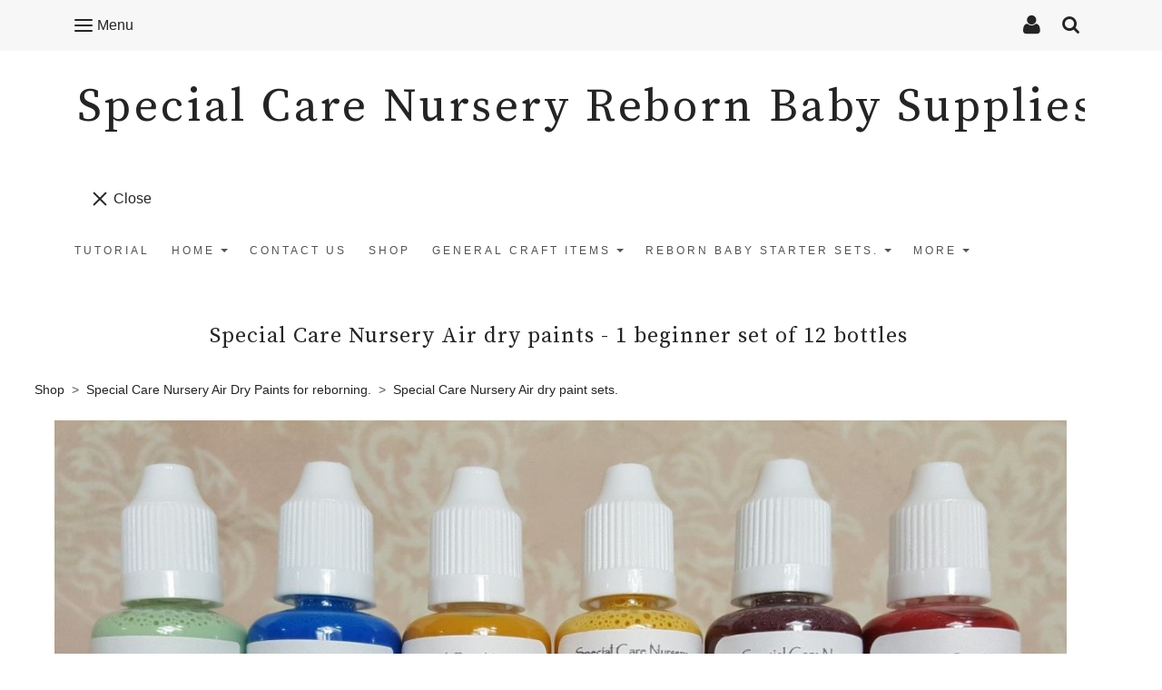

--- FILE ---
content_type: text/html; charset=utf-8
request_url: https://www.specialcarenursery.co.uk/ourshop/prod_2956215-Special-Care-Nursery-Air-dry-paints-1-beginner-set-of-12-bottles.html
body_size: 26482
content:

<!DOCTYPE html> <!--[if lt IE 7]> <html class="no-js ie lt-ie10 lt-ie9 lt-ie8 lt-ie7"> <![endif]--> <!--[if IE 7]> <html class="no-js ie ie7 lt-ie10 lt-ie9 lt-ie8"> <![endif]--> <!--[if IE 8]> <html class="no-js ie ie8 lt-ie10 lt-ie9"> <![endif]--> <!--[if IE 9]> <html class="no-js ie ie9 lt-ie10"> <![endif]--> <!--[if gt IE 9]> <html class="no-js ie not-ie-legacy"> <![endif]--> <!--[if !IE]><!--> <html class="wdk-theme no-js font-size--med"> <!--<![endif]--> <head> <meta http-equiv="X-UA-Compatible" content="IE=edge,chrome=1" /> <meta name="viewport" content="width=device-width, initial-scale=1.0" /> <meta name="format-detection" content="telephone=no" /> <link rel="stylesheet" href="https://assetsbeta.create-cdn.net/_assets/livesites/feature/content-builder/content-builder.min.css?631ba38fc5078fec4452f05105237759"> <title>Special Care Nursery Air dry paints -  1 beginner set of 12 bottles</title> <meta name="keywords" content=""/> <meta name="description" content="A complete set of ready mixed washes and detailing paints for trouble free reborning!"/> <meta name="MSSmartTagsPreventParsing" content="TRUE"/> <link rel="shortcut icon" href="/favicon_default.ico" /> <script src="https://assetsbeta.create-cdn.net/_assets/livesites/component/common/jquery-1.9.1.min.js?79906b8b3333f2f9d3c564b814286e06" type="text/javascript"></script><script src="https://assetsbeta.create-cdn.net/_assets/livesites/component/common/jquery-migrate-1.2.1.min.js?d73215496d38ffbaf7136ced76910a96" type="text/javascript"></script><script src="/include/js/loader.js?1613389156"></script><!-- Global site tag (gtag.js) - Google Analytics --><script type="text/javascript" src="https://www.googletagmanager.com/gtag/js?id=G-JNE452KQ6T" async></script><script type="text/javascript" >    var siteid = 301675;
    window.dataLayer = window.dataLayer || [];
    function gtag(){dataLayer.push(arguments);}
    gtag('js', new Date());
    gtag('config', 'G-JNE452KQ6T', {
      'siteid': siteid
    });

        $(function(){
      if (window.events) {
        var shopCurrency = 'GBP';
        window.events.on('addToBasket', function (data, source) {
          if(gtag) {
            let item_list_id = 'product_page';
            let item_list_name = 'Product Page';

            if(source === 'category_page') {
              item_list_id = 'category_page';
              item_list_name = 'Category Page';
            }

            gtag("event", "add_to_cart", {
              currency: shopCurrency,
              value: data.price * data.quantity,
              items: [
                {
                item_id: data.ID,
                item_name: data.title,
                item_list_id: item_list_id,
                item_list_name: item_list_name,
                price: data.price,
                quantity: data.quantity,
                }
              ]
            });
          }
        });

        window.events.on('removeFromBasket', function (data) {
          if(gtag) {
            gtag("event", "remove_from_cart", {
              currency: shopCurrency,
              value: data.price * data.quantity,
              items: [
                {
                item_id: data.ID,
                item_name: data.title,
                item_list_id: 'basket',
                item_list_name: 'Basket',
                price: data.price,
                quantity: data.quantity,
                }
              ]
            });
          }
        })

        window.events.on('checkoutStart', function (data) {
          if(gtag) {
            let basketItems = data.basket.map(function(product) {
              return {
                item_id: product.ID,
                item_name: product.title,
                price: product.price,
                quantity: product.quantity
              }
            });

            gtag("event", "begin_checkout", {
              value: data.amount,
              currency: data.currency,
              items: basketItems
            });
          }

        });

        window.events.on('checkoutComplete', function (data) {
          if(gtag) {
            let basketItems = data.basket.map(function(product) {
              return {
                item_id: product.ID,
                item_name: product.title,
                price: product.price,
              }
            })

            gtag("event", "purchase", {
              currency: data.currency,
              transaction_id: data.transaction_id,
              value: data.amount,
              coupon: data.discount_code,
              shipping: data.postage_price,
              items: basketItems,
            })
          }
        });

        window.events.on('productView', function (data) {
          if(gtag) {
            gtag("event", "view_item", {
              currency: shopCurrency,
              value: 0,
              items: [
                {
                item_id: data.ID,
                item_name: data.title,
                item_list_id: "product_page",
                item_list_name: "Product Page",
                price: data.price
                }
              ]
            });
          }
        })

        window.events.on('checkoutStage', function (step) {
          if(gtag) {
            gtag("event", "checkout", {
              'step': step
            });
          }
        })

        window.events.on('formSubmitting', function(data){
          if(gtag) {
            gtag("event", "form_submit", data);
          }
        });
      }
    });
</script><link rel="stylesheet" type="text/css" href="https://fonts.googleapis.com/css?display=swap&family=Source+Serif+Pro:300,400,600,700"><link rel="stylesheet" type="text/css" href="https://fonts.googleapis.com/css?display=swap&family=Source+Serif+Pro:300,400,600,700"><style>@font-face {font-family: "font awesome";font-style: normal;font-weight: normal;font-display: swap;src: url("https://create-cdn.net/_assets/fonts/template-fonts/icons/fontawesome/fontawesome.eot?20141125");src: url("https://create-cdn.net/_assets/fonts/template-fonts/icons/fontawesome/fontawesome.eot?iefix&20141125") format("embedded-opentype"), url("https://create-cdn.net/_assets/fonts/template-fonts/icons/fontawesome/fontawesome.woff?20141125") format("woff"), url("https://create-cdn.net/_assets/fonts/template-fonts/icons/fontawesome/fontawesome.ttf?20141125") format("truetype"), url("https://create-cdn.net/_assets/fonts/template-fonts/icons/fontawesome/fontawesome.svg#font-awesome?20141125") format("svg"),url("https://create-cdn.net/_assets/fonts/template-fonts/icons/fontawesome/fontawesome.ttf?20141125") format("truetype")}</style><script>window.createSite = {"pageid":"2780641","currency":{"code":"GBP","pre":"&pound;","aft":""},"product":{"ID":"2956215","title":"Special Care Nursery Air dry paints -  1 beginner set of 12 bottles","shortdesc":"A complete set of ready mixed washes and detailing paints for trouble free reborning!","price":"45.00","sku":"","weight":"0.750","was_price":"0.00","id":"2956215"}};</script>
					  <meta property="og:type"							content="product" />
					  <meta property="og:url"							content="https://www.specialcarenursery.co.uk/ourshop/prod_2956215-Special-Care-Nursery-Air-dry-paints-1-beginner-set-of-12-bottles.html" />
					  <link rel="canonical"								href="https://www.specialcarenursery.co.uk/ourshop/prod_2956215-Special-Care-Nursery-Air-dry-paints-1-beginner-set-of-12-bottles.html" />
					  <meta property="og:title"							content="Special Care Nursery Air dry paints -  1 beginner set of 12 bottles" />

					  <meta property="og:description"					content="Contains all 6 wahes (30ml bottles) and 6 detailing paints (12ml dropper bottles).
They will last such a long time and reborn many babies - excellent value for money!
&amp;nbsp;
&amp;nbsp;

&amp;nbsp;
&amp;nbsp;
Some questions answered.

Are they safe? Yes, totally. All the components are tested to British safety standards and do not require any health safety warnings on the labels. 


Can the paints and thinners be posted? Yes, they are totally non-flammable and unrestricted unlike Odourless mineral thinners which are now illegal and prohibited within the postal system. 


Do they need to be heat dried? No, they dry quickly in air within 10 minutes &amp;ndash; ready to add the next layer. 


What if I work much slower? No problem, you just need to add a little of our &amp;lsquo;Slow Drying Medium&amp;rsquo; and you can adjust the drying time to suit your pace.


What if I make a mistake? No problem, whilst they are still wet they will simply wipe off effortlessly with a sponge and water.


Do they need a base coat? No, they are properly formulated to adhere straight to the vinyl although they can be used with a base of our matte varnish if there are slight imperfections in the surface of the vinyl.


Will the colours stay true? Yes, absolutely. All oil based paints yellow over time depending on how much light they are subjected to &amp;ndash; including Genesis paints. Our paints have no oil in at all and the colours will always remain true.


Can they rub off over time? Absolutely not! Once set they cannot be rubbed off no matter how hard you might try (I have actually damaged the vinyl on one baby whilst scratching away to test their permanence &amp;ndash; the vinyl has a decent scratch on it but the colour is still there!)


What if I want to remove paint that has dried? No problem, paint removers will strip the paint off.


Why are there such strange colours in the set? The colours are designed from an anatomical aspect. They represent the shades in the layers of real flesh and skin, building up a very natural and realistic look for your reborn babies.


What if I want to vary my skin tones? Not a problem. You can vary the amounts of each layer you apply to achieve different looks i.e. more layers of pigment for darker/jaundiced look; more blues and darker reds for newborn and mottled looks.


Why are there no ethnic colours? There will be after the New Year. The paints are being released in stages. This starter set enables the easy production of all Caucasian skin tones.


What if I want to mix my own colours? The whole range is fully interchangeable. Any of the washes, detailing paints, mediums and concentrated paints can be mixed with each other.


What are &amp;lsquo;Concentrated Paints&amp;rsquo;? The bottles in the starter set are ready to use mixes of pure paints, mediums and distilled thinners. A full range of mediums, thinners and concentrated paints are available. The concentrated paints are literally more concentrated paints that need to be mixed with thinners and are available for experienced reborners or those who want to totally experiment and mix all their own paints from scratch for a totally unique look.


Can they be used on Silicone?&amp;nbsp;No, they are only suitable for use on vinyl.

&amp;nbsp;
&amp;nbsp;
&amp;nbsp;
Special Care Nursery Air dry paints for reborning
Introduction
We were inspired to develop these paints for many reasons but primarily for health worries, ease of use and cost!
Although most vinyl kits are now phthalphate and lead free we really do not know for sure what health risks may arise from continued exposure to heating the vinyl parts when setting the heat dry oil paints. My main concern was for my family &amp;ndash; I did not want to find out down the line that I had damaged them in any way by exposing them to fumes that may be revealed as toxic in some way.
I wanted paints that were non-toxic and dried without heat. I wanted them to be easy to use, versatile and flexible. Most of all I wanted quality without the expense!
After over a year of research, investigation, experimentation and recently trial runs &amp;ndash; I am finally happy with the range we developed and are thrilled to be able to share them with you.
There is information available on all the ranges and mediums along with basic information and instructions for use.
We are sure you will be as happy with them as we are but if you have any further questions or queries we will be more than happy to help.
Enjoy them!
Warmest regards,
Gill x
&amp;nbsp;
Special Care Nursery Air dry paints for reborning
The paint range
The paint range consists of:-

Washes
Detailing paints
Concentrated paint
Mediums

Washes
These washes are available in 30ml bottles and are ready to use. They are available in a number of shades and are designed for application with a slightly damp sponge or brush. They consist of a combination of pigments and mediums with the specific ability to stick to vinyl providing subtle results that can built upon &amp;ndash; layer after layer. There are neutralising shades along with a variety of washes for building up a variety of skin tones. Ethnic skin tones paints are also available.
The washes can be used as they are but are also fully mixable with other paints and mediums in the range if you want to tweak the shades, texture, consistency or drying time. The washes are a perfect product for beginners or those who are not confident with mixing colours or those who do not want to waste time constantly mixing their paints. They also provide a wonderful base for those who like to experiment.
&amp;nbsp;
Detailing paints
These paints are bottled in 10ml bottles. They have a &amp;lsquo;dropper stopper&amp;rsquo; that allows you to add drops of paint to your palette to avoid waste. You can remove this stopper and use straight from the bottle if preferred. They are designed to be used with a brush and again consist of a mixture of pigments and mediums for direct application to the vinyl but can also be mixed with any of the products from the range.
The detailing paints are slightly thicker in consistency and not as &amp;lsquo;watery&amp;rsquo;. They are lightly pigmented like the washes which makes them subtle and easy to use.
They are available in colour ranges for creases, eyelids, veining, nail tips and lips.
&amp;nbsp;
Concentrated Paints
These are basically as the title! Sold in 10ml or 30ml bottles these are the paints without any mediums added. Small amounts can be used to add to the bottles of washes or detailing paints for changing or enhancing the base shades.
Alternatively they can be mixed from scratch (similar to mixing Genesis paints) with mediums and/or distilled thinner for unique shades, viscosity and texture. The colours are all similar to the colours in the Genesis paint range including most Genesis reborning shades.
Mediums
The air dry paints are basically water based but they should not be mixed with just tap water. If you want to mix your own from the concentrated paints you will need to mix in other mediums from the range. (Please note - the varnishes and ultra matte top coat are not to be mixed with paint, these are applied on top of the cured paint. The mediums are:-

Distilled water thinner &amp;ndash; for dilution*
Bonding medium &amp;ndash; responsible for making the paint stick!
Thinning medium &amp;ndash; Dilutes the colour, not the consistency.
Thick medium &amp;ndash; For maintaining texture e.g. with eyebrows.
Slow drying medium &amp;ndash; Extends the drying time of the paint.
Matte varnish
Satin varnish
Gloss varnish
Ultra Matte top coat

*Distilled water thinner is highly recommended for diluting the concentrated paints. Tap water has many additives and impurities that may affect the pigments. It can form a scum on the paint, develop an awful smell and can even grow mould.
Bottled drinking water and filtered water still contain trace elements and minerals that may also affect the paint so are not recommended either. These same adverse effects can also occur over time with de-ionised water which is purer than the others but not as pure as distilled water which is literally condensed steam. Our thinners are made from distilled water.
Instructions on all the mediums are available in the instruction leaflet although most of them are self explanatory.
&amp;nbsp;
Instructions for using the Special Care Nursery air dry paints for reborning
Thank you for choosing our paints for your reborning &amp;ndash; we are sure you will enjoy using them and that you will be pleased with how easy to use they are. They are totally versatile and are suited to reborn artists of all skill levels. They are specifically designed to work well on vinyl with the correct, easy preparation!
They are safe and quick to use &amp;ndash; no baking required to set and no potential health risks from fumes for yourself or your family.
The following information provides guidelines for use, allowing you to be flexible and introduce your own artistic skills.
Preparation
The paints are totally compatible with the vinyl surface making them permanent. They will not fade, rub off or yellow (over time oil paints can yellow depending on a lack of continued light source) so their colour will remain true. However, they do not mix with oil so it is essential your vinyl parts are oil free before you start. Any oils or impurities can easily be removed by wiping over all parts with Isopropyl alcohol 99% and a clean cosmetic wedge/sponge.
If you are using these paints purely for health reasons and do not want to use any solvent, it is absolutely fine to &amp;lsquo;bath&amp;rsquo; your vinyl parts in washing up liquid (this is more suitable than &amp;lsquo;baby bath&amp;rsquo; which isn&amp;rsquo;t as powerful at de-greasing). Rub neat washing up liquid all over the surface of the vinyl parts - paying particular attention to creases. Rinse them thouroughly and scrub with clean water and a brush (to remove all traces of the washing up liquid) and allow to dry. (Do not dry with a towel as this can leave lint on the surface which can stick to the paint once applied.)If you are cleaning the vinyl this way please ensure that you only wash the outside of the parts &amp;ndash; if water gets inside the parts it may not dry properly and can form mouldy patches that can show through.
Make sure you keep your hands oil/grease free and work in a dust free environment away from lint or pet hairs! Vinyl gloves are perfect if you can work in them.
Applying the washes
The washes form the basis of all the skin tones. They are made with no added chemicals &amp;ndash; they have an oudour similar to emulsion paint which is normal. They are a combination of pigments, mediums and distilled water thinners specifically designed to adhere to vinyl. They are designed to build layers of the natural tones in real baby flesh and do not contain a &amp;lsquo;flesh&amp;rsquo; colour paint which can be &amp;lsquo;flat&amp;rsquo; and not as realistic. They can be used straight from the bottle (add a small amount to a palette or ramekin and dab all over with a clean damp sponge) or can be thinned down if preferred with distilled water and bonding medium (these items are available separately or as a readymade combination for simplicity). They can be mixed together (e.g. mint and blue wash mixed together in varying amounts to make unique colours and shades or they can be made thicker by adding small amounts of &amp;lsquo;concentrated paint&amp;rsquo; in the same shade or another shade to change the colour to suit your preferences. They dry quickly &amp;ndash; in around 10 minutes so the next coat can be applied almost straight away. If they dry too quickly for you, one drop of slow drying medium can be added to 5 drops of paint &amp;ndash; don&amp;rsquo;t add more than this or the paint may not dry.
Shake/mix well &amp;ndash; the pigments and mediums will separate &amp;ndash; this is normal.&amp;nbsp; The most effective way to mix is to roll the bottle quickly between your palms - firstly the right way up and then upside down. Repeat this until the bottom of the bottle looks clear.
You may find it easier to purchase some of our larger empty bottles to allow for easier mixing when the bottles are new and full. Mixing is much easier once the contents are less full.
Summary

Clean Vinyl parts thouroughly - ensure ALL grease and oil is removed.
Shake/mix well &amp;ndash; the pigments and mediums will separate &amp;ndash; this is normal.
Apply to a clean, DAMP/WET sponge with a brush (blotting to remove excess if needed) by dabbing all over vinyl parts.Alternatively paint on with a large, flat brush and stipple with a barely damp sponge or kabuki brush.
Apply mint wash layers to tone down pink/red vinyl to a natural skin tone.
Apply blue wash to tone down orange coloured vinyl to a natural skin tone.
Add extra blue layers to slightly give a deep venous tint to the flesh shade.
Add a &amp;lsquo;pigment wash&amp;rsquo; now &amp;ndash; this gives depth to the skin tones.
Add layers of mottling shades with a sea sponge or pluck out &amp;lsquo;holes&amp;rsquo; in a cosmetic wedge and dab lightly for mottled appearance.
Add extra layers of mottling shades to cheeks, feet elbows etc
Add more blue wash or jaundice/pigment wash if required.
REPLACE LIDS when not in use &amp;ndash; they WILL eventually dry out if not.
Keep brushes and sponges wet or clean as the paint will set on them.

Applying the detailing paints
These paints are fairly self explanatory. They are applied with a clean, damp brush to simulate veins and to creases, eyelids, lips, nails, nail tips and brows. Shake/mix well and ALWAYS replace the caps. The dropper top can be removed if required but do replace as it keeps the bottle air tight when the lid is replaced.
They are of a thicker consistency to avoid &amp;lsquo;bleeding&amp;rsquo; but are still subtle and can be used directly from the bottle or mixed with other paints/mediums in the range in the same way the washes can. If the colours are still too strong for you then they can be easily mixed with our thinners or thinning medium.
All the products in the range are interchangeable!
Have fun experimenting! If you have any further questions please do ask.
Warmest regards
Gill x
&amp;nbsp;
&amp;nbsp;
&amp;nbsp;&amp;nbsp;&amp;nbsp;&amp;nbsp;&amp;nbsp;&amp;nbsp;&amp;nbsp;&amp;nbsp;&amp;nbsp;&amp;nbsp;&amp;nbsp;&amp;nbsp;&amp;nbsp;&amp;nbsp;&amp;nbsp;&amp;nbsp;&amp;nbsp;&amp;nbsp;&amp;nbsp;&amp;nbsp;&amp;nbsp;
&amp;nbsp;
&amp;nbsp;
&amp;nbsp;
&amp;nbsp;
&amp;nbsp;
&amp;nbsp;" />
					  <meta property="og:site_name"						content="Special Care Nursery Reborn Baby Supplies" />

					  <meta property="product:retailer_title"			content="Special Care Nursery Reborn Baby Supplies" />
					  <meta property="product:product_link"				content="https://www.specialcarenursery.co.uk/ourshop/prod_2956215-Special-Care-Nursery-Air-dry-paints-1-beginner-set-of-12-bottles.html" />
					  <meta property="product:retailer_part_no"			content="" />

					  <meta property="product:price:amount"				content="45.00" />
					  <meta property="product:price:currency"			content="GBP" />
					  <meta name="twitter:card" content="product" />

					  <meta property="twitter:data1"					content="45.00 GBP" />
					  <meta property="twitter:label1"					content="PRICE" />
						<meta property="twitter:data2"					content="A complete set of ready mixed washes and detailing paints for trouble free reborning!" />
	 					<meta property="twitter:label2"					content="DESCRIPTION" /> <meta property="og:image"			content="https://sites.create-cdn.net/siteimages/30/1/6/301675/17/3/8/17384037/1280x937.jpg?1750598844" /><meta property="product:weight:value"				content="0.750" />
								<meta property="product:weight:units"				content="kg" /> <meta property="product:availability"						content="instock" /><script type="application/ld+json">{"@context":"http:\/\/schema.org","@type":"Product","description":"Contains all 6 wahes (30ml bottles) and 6 detailing paints (12ml dropper bottles).\r\nThey will last such a long time and reborn many babies - excellent value for money!\r\n&amp;nbsp;\r\n&amp;nbsp;\r\n\r\n&amp;nbsp;\r\n&amp;nbsp;\r\nSome questions answered.\r\n\r\nAre they safe? Yes, totally. All the components are tested to British safety standards and do not require any health safety warnings on the labels. \r\n\r\n\r\nCan the paints and thinners be posted? Yes, they are totally non-flammable and unrestricted unlike Odourless mineral thinners which are now illegal and prohibited within the postal system. \r\n\r\n\r\nDo they need to be heat dried? No, they dry quickly in air within 10 minutes &amp;ndash; ready to add the next layer. \r\n\r\n\r\nWhat if I work much slower? No problem, you just need to add a little of our &amp;lsquo;Slow Drying Medium&amp;rsquo; and you can adjust the drying time to suit your pace.\r\n\r\n\r\nWhat if I make a mistake? No problem, whilst they are still wet they will simply wipe off effortlessly with a sponge and water.\r\n\r\n\r\nDo they need a base coat? No, they are properly formulated to adhere straight to the vinyl although they can be used with a base of our matte varnish if there are slight imperfections in the surface of the vinyl.\r\n\r\n\r\nWill the colours stay true? Yes, absolutely. All oil based paints yellow over time depending on how much light they are subjected to &amp;ndash; including Genesis paints. Our paints have no oil in at all and the colours will always remain true.\r\n\r\n\r\nCan they rub off over time? Absolutely not! Once set they cannot be rubbed off no matter how hard you might try (I have actually damaged the vinyl on one baby whilst scratching away to test their permanence &amp;ndash; the vinyl has a decent scratch on it but the colour is still there!)\r\n\r\n\r\nWhat if I want to remove paint that has dried? No problem, paint removers will strip the paint off.\r\n\r\n\r\nWhy are there such strange colours in the set? The colours are designed from an anatomical aspect. They represent the shades in the layers of real flesh and skin, building up a very natural and realistic look for your reborn babies.\r\n\r\n\r\nWhat if I want to vary my skin tones? Not a problem. You can vary the amounts of each layer you apply to achieve different looks i.e. more layers of pigment for darker\/jaundiced look; more blues and darker reds for newborn and mottled looks.\r\n\r\n\r\nWhy are there no ethnic colours? There will be after the New Year. The paints are being released in stages. This starter set enables the easy production of all Caucasian skin tones.\r\n\r\n\r\nWhat if I want to mix my own colours? The whole range is fully interchangeable. Any of the washes, detailing paints, mediums and concentrated paints can be mixed with each other.\r\n\r\n\r\nWhat are &amp;lsquo;Concentrated Paints&amp;rsquo;? The bottles in the starter set are ready to use mixes of pure paints, mediums and distilled thinners. A full range of mediums, thinners and concentrated paints are available. The concentrated paints are literally more concentrated paints that need to be mixed with thinners and are available for experienced reborners or those who want to totally experiment and mix all their own paints from scratch for a totally unique look.\r\n\r\n\r\nCan they be used on Silicone?&amp;nbsp;No, they are only suitable for use on vinyl.\r\n\r\n&amp;nbsp;\r\n&amp;nbsp;\r\n&amp;nbsp;\r\nSpecial Care Nursery Air dry paints for reborning\r\nIntroduction\r\nWe were inspired to develop these paints for many reasons but primarily for health worries, ease of use and cost!\r\nAlthough most vinyl kits are now phthalphate and lead free we really do not know for sure what health risks may arise from continued exposure to heating the vinyl parts when setting the heat dry oil paints. My main concern was for my family &amp;ndash; I did not want to find out down the line that I had damaged them in any way by exposing them to fumes that may be revealed as toxic in some way.\r\nI wanted paints that were non-toxic and dried without heat. I wanted them to be easy to use, versatile and flexible. Most of all I wanted quality without the expense!\r\nAfter over a year of research, investigation, experimentation and recently trial runs &amp;ndash; I am finally happy with the range we developed and are thrilled to be able to share them with you.\r\nThere is information available on all the ranges and mediums along with basic information and instructions for use.\r\nWe are sure you will be as happy with them as we are but if you have any further questions or queries we will be more than happy to help.\r\nEnjoy them!\r\nWarmest regards,\r\nGill x\r\n&amp;nbsp;\r\nSpecial Care Nursery Air dry paints for reborning\r\nThe paint range\r\nThe paint range consists of:-\r\n\r\nWashes\r\nDetailing paints\r\nConcentrated paint\r\nMediums\r\n\r\nWashes\r\nThese washes are available in 30ml bottles and are ready to use. They are available in a number of shades and are designed for application with a slightly damp sponge or brush. They consist of a combination of pigments and mediums with the specific ability to stick to vinyl providing subtle results that can built upon &amp;ndash; layer after layer. There are neutralising shades along with a variety of washes for building up a variety of skin tones. Ethnic skin tones paints are also available.\r\nThe washes can be used as they are but are also fully mixable with other paints and mediums in the range if you want to tweak the shades, texture, consistency or drying time. The washes are a perfect product for beginners or those who are not confident with mixing colours or those who do not want to waste time constantly mixing their paints. They also provide a wonderful base for those who like to experiment.\r\n&amp;nbsp;\r\nDetailing paints\r\nThese paints are bottled in 10ml bottles. They have a &amp;lsquo;dropper stopper&amp;rsquo; that allows you to add drops of paint to your palette to avoid waste. You can remove this stopper and use straight from the bottle if preferred. They are designed to be used with a brush and again consist of a mixture of pigments and mediums for direct application to the vinyl but can also be mixed with any of the products from the range.\r\nThe detailing paints are slightly thicker in consistency and not as &amp;lsquo;watery&amp;rsquo;. They are lightly pigmented like the washes which makes them subtle and easy to use.\r\nThey are available in colour ranges for creases, eyelids, veining, nail tips and lips.\r\n&amp;nbsp;\r\nConcentrated Paints\r\nThese are basically as the title! Sold in 10ml or 30ml bottles these are the paints without any mediums added. Small amounts can be used to add to the bottles of washes or detailing paints for changing or enhancing the base shades.\r\nAlternatively they can be mixed from scratch (similar to mixing Genesis paints) with mediums and\/or distilled thinner for unique shades, viscosity and texture. The colours are all similar to the colours in the Genesis paint range including most Genesis reborning shades.\r\nMediums\r\nThe air dry paints are basically water based but they should not be mixed with just tap water. If you want to mix your own from the concentrated paints you will need to mix in other mediums from the range. (Please note - the varnishes and ultra matte top coat are not to be mixed with paint, these are applied on top of the cured paint. The mediums are:-\r\n\r\nDistilled water thinner &amp;ndash; for dilution*\r\nBonding medium &amp;ndash; responsible for making the paint stick!\r\nThinning medium &amp;ndash; Dilutes the colour, not the consistency.\r\nThick medium &amp;ndash; For maintaining texture e.g. with eyebrows.\r\nSlow drying medium &amp;ndash; Extends the drying time of the paint.\r\nMatte varnish\r\nSatin varnish\r\nGloss varnish\r\nUltra Matte top coat\r\n\r\n*Distilled water thinner is highly recommended for diluting the concentrated paints. Tap water has many additives and impurities that may affect the pigments. It can form a scum on the paint, develop an awful smell and can even grow mould.\r\nBottled drinking water and filtered water still contain trace elements and minerals that may also affect the paint so are not recommended either. These same adverse effects can also occur over time with de-ionised water which is purer than the others but not as pure as distilled water which is literally condensed steam. Our thinners are made from distilled water.\r\nInstructions on all the mediums are available in the instruction leaflet although most of them are self explanatory.\r\n&amp;nbsp;\r\nInstructions for using the Special Care Nursery air dry paints for reborning\r\nThank you for choosing our paints for your reborning &amp;ndash; we are sure you will enjoy using them and that you will be pleased with how easy to use they are. They are totally versatile and are suited to reborn artists of all skill levels. They are specifically designed to work well on vinyl with the correct, easy preparation!\r\nThey are safe and quick to use &amp;ndash; no baking required to set and no potential health risks from fumes for yourself or your family.\r\nThe following information provides guidelines for use, allowing you to be flexible and introduce your own artistic skills.\r\nPreparation\r\nThe paints are totally compatible with the vinyl surface making them permanent. They will not fade, rub off or yellow (over time oil paints can yellow depending on a lack of continued light source) so their colour will remain true. However, they do not mix with oil so it is essential your vinyl parts are oil free before you start. Any oils or impurities can easily be removed by wiping over all parts with Isopropyl alcohol 99% and a clean cosmetic wedge\/sponge.\r\nIf you are using these paints purely for health reasons and do not want to use any solvent, it is absolutely fine to &amp;lsquo;bath&amp;rsquo; your vinyl parts in washing up liquid (this is more suitable than &amp;lsquo;baby bath&amp;rsquo; which isn&amp;rsquo;t as powerful at de-greasing). Rub neat washing up liquid all over the surface of the vinyl parts - paying particular attention to creases. Rinse them thouroughly and scrub with clean water and a brush (to remove all traces of the washing up liquid) and allow to dry. (Do not dry with a towel as this can leave lint on the surface which can stick to the paint once applied.)If you are cleaning the vinyl this way please ensure that you only wash the outside of the parts &amp;ndash; if water gets inside the parts it may not dry properly and can form mouldy patches that can show through.\r\nMake sure you keep your hands oil\/grease free and work in a dust free environment away from lint or pet hairs! Vinyl gloves are perfect if you can work in them.\r\nApplying the washes\r\nThe washes form the basis of all the skin tones. They are made with no added chemicals &amp;ndash; they have an oudour similar to emulsion paint which is normal. They are a combination of pigments, mediums and distilled water thinners specifically designed to adhere to vinyl. They are designed to build layers of the natural tones in real baby flesh and do not contain a &amp;lsquo;flesh&amp;rsquo; colour paint which can be &amp;lsquo;flat&amp;rsquo; and not as realistic. They can be used straight from the bottle (add a small amount to a palette or ramekin and dab all over with a clean damp sponge) or can be thinned down if preferred with distilled water and bonding medium (these items are available separately or as a readymade combination for simplicity). They can be mixed together (e.g. mint and blue wash mixed together in varying amounts to make unique colours and shades or they can be made thicker by adding small amounts of &amp;lsquo;concentrated paint&amp;rsquo; in the same shade or another shade to change the colour to suit your preferences. They dry quickly &amp;ndash; in around 10 minutes so the next coat can be applied almost straight away. If they dry too quickly for you, one drop of slow drying medium can be added to 5 drops of paint &amp;ndash; don&amp;rsquo;t add more than this or the paint may not dry.\r\nShake\/mix well &amp;ndash; the pigments and mediums will separate &amp;ndash; this is normal.&amp;nbsp; The most effective way to mix is to roll the bottle quickly between your palms - firstly the right way up and then upside down. Repeat this until the bottom of the bottle looks clear.\r\nYou may find it easier to purchase some of our larger empty bottles to allow for easier mixing when the bottles are new and full. Mixing is much easier once the contents are less full.\r\nSummary\r\n\r\nClean Vinyl parts thouroughly - ensure ALL grease and oil is removed.\r\nShake\/mix well &amp;ndash; the pigments and mediums will separate &amp;ndash; this is normal.\r\nApply to a clean, DAMP\/WET sponge with a brush (blotting to remove excess if needed) by dabbing all over vinyl parts.Alternatively paint on with a large, flat brush and stipple with a barely damp sponge or kabuki brush.\r\nApply mint wash layers to tone down pink\/red vinyl to a natural skin tone.\r\nApply blue wash to tone down orange coloured vinyl to a natural skin tone.\r\nAdd extra blue layers to slightly give a deep venous tint to the flesh shade.\r\nAdd a &amp;lsquo;pigment wash&amp;rsquo; now &amp;ndash; this gives depth to the skin tones.\r\nAdd layers of mottling shades with a sea sponge or pluck out &amp;lsquo;holes&amp;rsquo; in a cosmetic wedge and dab lightly for mottled appearance.\r\nAdd extra layers of mottling shades to cheeks, feet elbows etc\r\nAdd more blue wash or jaundice\/pigment wash if required.\r\nREPLACE LIDS when not in use &amp;ndash; they WILL eventually dry out if not.\r\nKeep brushes and sponges wet or clean as the paint will set on them.\r\n\r\nApplying the detailing paints\r\nThese paints are fairly self explanatory. They are applied with a clean, damp brush to simulate veins and to creases, eyelids, lips, nails, nail tips and brows. Shake\/mix well and ALWAYS replace the caps. The dropper top can be removed if required but do replace as it keeps the bottle air tight when the lid is replaced.\r\nThey are of a thicker consistency to avoid &amp;lsquo;bleeding&amp;rsquo; but are still subtle and can be used directly from the bottle or mixed with other paints\/mediums in the range in the same way the washes can. If the colours are still too strong for you then they can be easily mixed with our thinners or thinning medium.\r\nAll the products in the range are interchangeable!\r\nHave fun experimenting! If you have any further questions please do ask.\r\nWarmest regards\r\nGill x\r\n&amp;nbsp;\r\n&amp;nbsp;\r\n&amp;nbsp;&amp;nbsp;&amp;nbsp;&amp;nbsp;&amp;nbsp;&amp;nbsp;&amp;nbsp;&amp;nbsp;&amp;nbsp;&amp;nbsp;&amp;nbsp;&amp;nbsp;&amp;nbsp;&amp;nbsp;&amp;nbsp;&amp;nbsp;&amp;nbsp;&amp;nbsp;&amp;nbsp;&amp;nbsp;&amp;nbsp;\r\n&amp;nbsp;\r\n&amp;nbsp;\r\n&amp;nbsp;\r\n&amp;nbsp;\r\n&amp;nbsp;\r\n&amp;nbsp;","name":"Special Care Nursery Air dry paints -  1 beginner set of 12 bottles","image":"https:\/\/sites.create-cdn.net\/siteimages\/30\/1\/6\/301675\/17\/3\/8\/17384037\/1280x937.jpg?1750598844","offers":{"@type":"Offer","priceCurrency":"GBP","price":"45.00","availability":"http:\/\/schema.org\/InStock","shippingDetails":{"@type":"OfferShippingDetails","weight":{"@type":"QuantitativeValue","value":"0.750","unitCode":"KGM"}}},"weight":{"@type":"QuantitativeValue","value":"0.750","unitCode":"KGM"}}</script>
		<meta property="og:rating" content="0" />
		<meta property="og:rating_scale" content="5" />
		<meta property="og:rating_count" content="" /><link rel="stylesheet" href="https://assetsbeta.create-cdn.net/_assets/livesites/component/modal/modal.min.css?0712ddff8bb7c2ec4838ba17b29103f7" /><link rel="stylesheet" href="https://assetsbeta.create-cdn.net/_assets/livesites/component/session/session.min.css?d14ed9b57555828f24e1c7c78a5bfc7b" /><script type="text/javascript" src="https://assetsbeta.create-cdn.net/_assets/livesites/component/modal/modal.min.js?66520fc5d9421d9b4022a8910d693cbe" async></script><script src="https://assetsbeta.create-cdn.net/_assets/livesites/component/session/session.min.js?e9b6512c3cd27c880a4cc1ed03166ee2" defer></script><script src="https://assetsbeta.create-cdn.net/_assets/livesites/component/page-events/page-events.min.js?64345003a6529e9ec6053cb77419e3db"></script><script src="https://assetsbeta.create-cdn.net/_assets/livesites/component/basket/basket.min.js?e1679b6159bb71c40ac7e4cf026ab9d4" async type="text/javascript"></script><link rel='stylesheet' href='/theme.min.css?1613389156' type='text/css' /><link rel="stylesheet" type="text/css" href="/palette.css?1613389156" media="screen"><!--Theme JS--><script type="text/javascript">function detect_ie(){var e=window.navigator.userAgent,t=e.indexOf("MSIE ");if(t>0){parseInt(e.substring(t+5,e.indexOf(".",t)),10);document.querySelector("html").className+=" ie"}else{if(e.indexOf("Trident/")>0){var n=e.indexOf("rv:");parseInt(e.substring(n+3,e.indexOf(".",n)),10);document.querySelector("html").className+=" ie"}else{var d=e.indexOf("Edge/");if(!(d>0))return document.querySelector("html").className+=" not-ie",!1;parseInt(e.substring(d+5,e.indexOf(".",d)),10);document.querySelector("html").className+=" edge"}}}function hasFlexGapSupport(){const e=document.createElement("div");e.style.display="flex",e.style.flexDirection="column",e.style.rowGap="1px",e.appendChild(document.createElement("div")),e.appendChild(document.createElement("div")),document.body.appendChild(e);const t=1===e.scrollHeight;return e.parentNode.removeChild(e),t}document.addEventListener("DOMContentLoaded",(function(){detect_ie();/iPad|iPhone|iPod/.test(navigator.userAgent)&&!window.MSStream&&!hasFlexGapSupport()&&document.documentElement.classList.add("flex-gap-not-supported")}));</script><script type="application/ld+json">
				{
				  "@context": "http://schema.org",
				  "@type": "WebSite",
				  "url": "https://www.specialcarenursery.co.uk/",
				  "potentialAction": {
				    "@type": "SearchAction",
				    "target": "https://www.specialcarenursery.co.uk/shop/search.php?q={search_term_string}",
				    "query-input": "required name=search_term_string"
				  }
				}</script><script>!function(e,t,n){function r(e,t){return typeof e===t}function s(){var e,t,n,s,i,o,a;for(var l in w)if(w.hasOwnProperty(l)){if(e=[],t=w[l],t.name&&(e.push(t.name.toLowerCase()),t.options&&t.options.aliases&&t.options.aliases.length))for(n=0;n<t.options.aliases.length;n++)e.push(t.options.aliases[n].toLowerCase());for(s=r(t.fn,"function")?t.fn():t.fn,i=0;i<e.length;i++)o=e[i],a=o.split("."),1===a.length?S[a[0]]=s:(!S[a[0]]||S[a[0]]instanceof Boolean||(S[a[0]]=new Boolean(S[a[0]])),S[a[0]][a[1]]=s),y.push((s?"":"no-")+a.join("-"))}}function i(e){var t=b.className,n=S._config.classPrefix||"";if(x&&(t=t.baseVal),S._config.enableJSClass){var r=new RegExp("(^|\\s)"+n+"no-js(\\s|$)");t=t.replace(r,"$1"+n+"js$2")}S._config.enableClasses&&(t+=" "+n+e.join(" "+n),x?b.className.baseVal=t:b.className=t)}function o(){return"function"!=typeof t.createElement?t.createElement(arguments[0]):x?t.createElementNS.call(t,"http://www.w3.org/2000/svg",arguments[0]):t.createElement.apply(t,arguments)}function a(e){return e.replace(/([a-z])-([a-z])/g,function(e,t,n){return t+n.toUpperCase()}).replace(/^-/,"")}function l(){var e=t.body;return e||(e=o(x?"svg":"body"),e.fake=!0),e}function f(e,n,r,s){var i,a,f,u,c="modernizr",d=o("div"),p=l();if(parseInt(r,10))for(;r--;)f=o("div"),f.id=s?s[r]:c+(r+1),d.appendChild(f);return i=o("style"),i.type="text/css",i.id="s"+c,(p.fake?p:d).appendChild(i),p.appendChild(d),i.styleSheet?i.styleSheet.cssText=e:i.appendChild(t.createTextNode(e)),d.id=c,p.fake&&(p.style.background="",p.style.overflow="hidden",u=b.style.overflow,b.style.overflow="hidden",b.appendChild(p)),a=n(d,e),p.fake?(p.parentNode.removeChild(p),b.style.overflow=u,b.offsetHeight):d.parentNode.removeChild(d),!!a}function u(e,t){return!!~(""+e).indexOf(t)}function c(e,t){return function(){return e.apply(t,arguments)}}function d(e,t,n){var s;for(var i in e)if(e[i]in t)return n===!1?e[i]:(s=t[e[i]],r(s,"function")?c(s,n||t):s);return!1}function p(e){return e.replace(/([A-Z])/g,function(e,t){return"-"+t.toLowerCase()}).replace(/^ms-/,"-ms-")}function v(t,n,r){var s;if("getComputedStyle"in e){s=getComputedStyle.call(e,t,n);var i=e.console;if(null!==s)r&&(s=s.getPropertyValue(r));else if(i){var o=i.error?"error":"log";i[o].call(i,"getComputedStyle returning null, its possible modernizr test results are inaccurate")}}else s=!n&&t.currentStyle&&t.currentStyle[r];return s}function m(t,r){var s=t.length;if("CSS"in e&&"supports"in e.CSS){for(;s--;)if(e.CSS.supports(p(t[s]),r))return!0;return!1}if("CSSSupportsRule"in e){for(var i=[];s--;)i.push("("+p(t[s])+":"+r+")");return i=i.join(" or "),f("@supports ("+i+") { #modernizr { position: absolute; } }",function(e){return"absolute"==v(e,null,"position")})}return n}function g(e,t,s,i){function l(){c&&(delete P.style,delete P.modElem)}if(i=!r(i,"undefined")&&i,!r(s,"undefined")){var f=m(e,s);if(!r(f,"undefined"))return f}for(var c,d,p,v,g,h=["modernizr","tspan","samp"];!P.style&&h.length;)c=!0,P.modElem=o(h.shift()),P.style=P.modElem.style;for(p=e.length,d=0;d<p;d++)if(v=e[d],g=P.style[v],u(v,"-")&&(v=a(v)),P.style[v]!==n){if(i||r(s,"undefined"))return l(),"pfx"!=t||v;try{P.style[v]=s}catch(y){}if(P.style[v]!=g)return l(),"pfx"!=t||v}return l(),!1}function h(e,t,n,s,i){var o=e.charAt(0).toUpperCase()+e.slice(1),a=(e+" "+z.join(o+" ")+o).split(" ");return r(t,"string")||r(t,"undefined")?g(a,t,s,i):(a=(e+" "+j.join(o+" ")+o).split(" "),d(a,t,n))}var y=[],w=[],C={_version:"3.4.0",_config:{classPrefix:"",enableClasses:!0,enableJSClass:!0,usePrefixes:!0},_q:[],on:function(e,t){var n=this;setTimeout(function(){t(n[e])},0)},addTest:function(e,t,n){w.push({name:e,fn:t,options:n})},addAsyncTest:function(e){w.push({name:null,fn:e})}},S=function(){};S.prototype=C,S=new S,S.addTest("eventlistener","addEventListener"in e),S.addTest("svg",!!t.createElementNS&&!!t.createElementNS("http://www.w3.org/2000/svg","svg").createSVGRect);var b=t.documentElement;S.addTest("classlist","classList"in b);var x="svg"===b.nodeName.toLowerCase();S.addTest("srcset","srcset"in o("img")),S.addTest("inlinesvg",function(){var e=o("div");return e.innerHTML="<svg/>","http://www.w3.org/2000/svg"==("undefined"!=typeof SVGRect&&e.firstChild&&e.firstChild.namespaceURI)});var T=function(){function e(e,t){var s;return!!e&&(t&&"string"!=typeof t||(t=o(t||"div")),e="on"+e,s=e in t,!s&&r&&(t.setAttribute||(t=o("div")),t.setAttribute(e,""),s="function"==typeof t[e],t[e]!==n&&(t[e]=n),t.removeAttribute(e)),s)}var r=!("onblur"in t.documentElement);return e}();C.hasEvent=T;var E=C.testStyles=f,_=function(){var e=navigator.userAgent,t=e.match(/w(eb)?osbrowser/gi),n=e.match(/windows phone/gi)&&e.match(/iemobile\/([0-9])+/gi)&&parseFloat(RegExp.$1)>=9;return t||n}();_?S.addTest("fontface",!1):E('@font-face {font-family:"font";src:url("https://")}',function(e,n){var r=t.getElementById("smodernizr"),s=r.sheet||r.styleSheet,i=s?s.cssRules&&s.cssRules[0]?s.cssRules[0].cssText:s.cssText||"":"",o=/src/i.test(i)&&0===i.indexOf(n.split(" ")[0]);S.addTest("fontface",o)}),S.addTest("details",function(){var e,t=o("details");return"open"in t&&(E("#modernizr details{display:block}",function(n){n.appendChild(t),t.innerHTML="<summary>a</summary>b",e=t.offsetHeight,t.open=!0,e=e!=t.offsetHeight}),e)});var R="Moz O ms Webkit",z=C._config.usePrefixes?R.split(" "):[];C._cssomPrefixes=z;var L=function(t){var r,s=prefixes.length,i=e.CSSRule;if("undefined"==typeof i)return n;if(!t)return!1;if(t=t.replace(/^@/,""),r=t.replace(/-/g,"_").toUpperCase()+"_RULE",r in i)return"@"+t;for(var o=0;o<s;o++){var a=prefixes[o],l=a.toUpperCase()+"_"+r;if(l in i)return"@-"+a.toLowerCase()+"-"+t}return!1};C.atRule=L;var j=C._config.usePrefixes?R.toLowerCase().split(" "):[];C._domPrefixes=j;var N={elem:o("modernizr")};S._q.push(function(){delete N.elem});var P={style:N.elem.style};S._q.unshift(function(){delete P.style}),C.testAllProps=h;var A=C.prefixed=function(e,t,n){return 0===e.indexOf("@")?L(e):(e.indexOf("-")!=-1&&(e=a(e)),t?h(e,t,n):h(e,"pfx"))};S.addTest("objectfit",!!A("objectFit"),{aliases:["object-fit"]}),s(),i(y),delete C.addTest,delete C.addAsyncTest;for(var k=0;k<S._q.length;k++)S._q[k]();e.Modernizr=S}(window,document);
function jsload(e,t){if(0===e.indexOf("/_assets/")&&(e=createCDNPath+e),jsload_files.indexOf(e)===-1){if("function"==typeof t){var s=document.createElement("script"),a=document.getElementsByTagName("script")[0];s.src=e,a.parentNode.insertBefore(s,a),t&&(s.onload=t)}else document.write(unescape('%3Cscript src="'+e+'"%3E%3C/script%3E'));jsload_files.push(e)}}var jsload_files=[];if("undefined"==typeof createCDNPath)var createCDNPath="https://create-cdn.net";

		 	if( ! Modernizr.classlist ){
				jsload('/_assets/shared/component/polyfill-classlist/polyfill-classlist.min.js');
		 	}
		

		 	if( ! Modernizr.eventlistener ){
				jsload('/_assets/shared/component/polyfill-eventlistener/polyfill-eventlistener.min.js');
		 	}</script> <style>
      body, .font--content { font-family: "helvetica"; }
				.font--heading { font-family: "source serif pro"; }
				.font--logo { font-family: "source serif pro"; }
				.i { font-family: "font awesome" ; }      /* A comment to stop the syntax highlighting from breaking */

      /* Add the template background options */

      html {<!--WDK: templateoption:templatebg-->
      }</style> <link rel="stylesheet" href="https://create-cdn.net/_assets/livesites/component/csswizardry-grids-responsive/csswizardry-grids-responsive.min.css?20150528"> <!--[if lt IE 9]> <script src="https://create-cdn.net/_assets/livesites/component/html5shiv/html5shiv.min.js"></script> <![endif]--> <script>
      var firstBlock, headerBlock, blockContent
      function incorporateHeader() {
        // First-run setup
        if (!firstBlock) {
          firstBlock = document.querySelector('.block--incorporate-header')

          blockContent = firstBlock.getElementsByClassName('block__content')[0]
          if (!blockContent) {
            blockContent = firstBlock
          }
          headerBlock = document.getElementById('site-navigation')
          // Split and find as running the regex directly on className did not work.
          var firstBlockPalette = firstBlock.className.split(' ').find(function (e) {
            return /^palette-[a-zA-Z0-9_-]+$/.test(e)
          })
          var headerBlocks = headerBlock.children
          for (var i = 0; i < headerBlocks.length; i++) {
            //Remove existing palette class
            headerBlocks[i].className.replace(/(s|^)palette-[a-zA-Z0-9_-]+($|s)/, ' ')
            if (firstBlockPalette) {
              headerBlocks[i].classList.add(firstBlockPalette)
            }
          }
          // The header now needs the incorporated class
          headerBlock.classList.add('header--incorporated')
          // Re-run on resize
          window.addEventListener('resize', incorporateHeader, true)
          // Run again when things have finished running
          window.setTimeout(incorporateHeader, 0)

          var headerImages = headerBlock.querySelectorAll('img')
          for (var i = 0; i < headerImages.length; i++) {
            var image = headerImages[i]
            image.addEventListener('load', incorporateHeader)
          }
        }
        blockContent.style.paddingTop = ''
        var headerHeight = headerBlock.scrollHeight
        var originalPadding = window.getComputedStyle(blockContent).paddingTop
        blockContent.style.paddingTop = 'calc(' + headerHeight + 'px + ' + originalPadding + ')'
      }</script> </head> <body class="wdk_columnCount_1 has-complementary--secondary has-banner--type-3 has-wallpaper page-type-shop has-shop has-basket heading--small button--square wdk-theme-body template-rwd template-structure-167"> <div id="site-wrapper" class="site-wrapper"> <header id="site-navigation" class="site-header is-content-builder"> <span data-server-rendered="true" class="rendered-assets"> </span><section data-save-timestamp="1613388943602" id="block_1838" data-cb-blocktype="HeaderSevenBlock" data-cb-version="1.54.1" data-server-rendered="true" class="block js-block--block_1 block--pad-top-25 block--pad-bottom-25 s-header-block block--pad-0"><!----> <div><header class="s-header"><div class="s-header__bar b-display-none--md b-line-height--xs b-padding-y-15--xs"><div class="container"><div class="row"><div class="col-xs-12 b-flex--xs b-flex--center"><ul class="s-header__menu-toggle list-inline b-margin-b-0--xs b-text-left--xs b-font-size-18--xs b-line-height--0"><button type="button" class="hamburger hamburger--squeeze js-mobile-open s-header__menu-open uneditable-element js-mobile-open"><span aria-hidden="true" class="hamburger-box"><span class="hamburger-inner"></span></span> <span class="hamburger-label b-font-size-16--xs b-margin-l-5--xs">Menu</span></button> <button type="button" class="hamburger hamburger--squeeze js-mobile-close s-header__menu-close b-display-none--xs uneditable-element js-mobile-close"><span aria-hidden="true" class="hamburger-box"><span class="hamburger-inner"></span></span> <span class="hamburger-label b-font-size-16--xs b-margin-l-5--xs">Menu</span></button></ul> <ul class="s-header__shop-icons sm sm-shop b-margin-b-0--xs b-text-right--xs b-flex--grow-1"><li id="site-account" data-name="accountlogin" data-sm-reverse="true" class="site-account"><!-- Login --> <a href="/account/" class="sm-shop-toggle"> <span class="sm-shop-toggle__icon i i-account"></span> <span class="sm-shop-toggle__text icon-text">account</span> </a> </li> <!----> <li id="site-search" data-name="shopsearch" data-sm-reverse="true" class="shop-search"> <a class="sm-shop-toggle"> <span class="sm-shop-toggle__icon i i-search"></span> <span class="sm-shop-toggle__text icon-text">Search</span> </a> <ul class="mega-menu"> <li> <div class="sm-shop-dropdown-item"> <form class="form site-search" method="get" action="/shop/search.php" name="sideSearchForm"> <fieldset class="fieldset"> <legend class="legend">Search the shop</legend> <input class="text-input" name="q" id="shop_search_header" type="search" placeholder=""> <button class="button" type="submit"> <span class="i i-search"></span> <span class="icon-text">Search</span> </button> </fieldset> </form> </div> </li> </ul> </li></ul></div></div></div></div> <div class="container"><div class="row"><div itemscope="itemscope" itemtype="http://schema.org/Organization" class="s-header__item s-header__item--logo s-header__item--logo-banner col-xs-12 b-padding-y-30--xs b-padding-y-0--md b-margin-t-30--md b-text-center--xs b-line-height--0"><a data-name="logo" itemprop="url" href="/" class="editable-element editable-element--logo logo__utility b-logo-center--xs"><p id="logo-element-element_5" class="logo logo--text font--logo b-margin-t-0--xs b-margin-b-0--xs b-line-height--xs">Special Care Nursery Reborn Baby Supplies</p></a></div> <ul class="s-navigation list-unstyled clearfix b-margin-b-0--xs col-xs-12 b-flex--md b-flex--center b-flex--justify-center b-padding-y-15--md"><li role="navigation" id="site-menu" class="s-navigation__item s-navigation__item--menu b-flex--grow-1 b-flex--shrink-1 b-text-right--md"><nav data-name="menu" class="js-menu-nav b-line-height--0"><button type="button" class="hamburger hamburger--squeeze is-active js-mobile-inside-close s-header__menu-close b-padding-y-30--xs b-padding-x-30--xs b-line-height--xs b-display-none--md"><span aria-hidden="true" class="hamburger-box"><span class="hamburger-inner"></span></span> <span class="hamburger-label b-font-size-16--xs b-margin-l-5--xs">Close</span></button> <div><span class="b-display-inline-block--md s-menu--loading js-menu__container-block_1_sticky--false"> <ul class="editable-element editable-element--menu" class=""> <li class="js-menu__more-item-block_1_sticky--false "> <a  href="/tutorial.html">
                  Tutorial                </a> </li> <li class="js-menu__more-item-block_1_sticky--false "> <a  href="/">
                  Home                </a> <ul class="editable-element editable-element--menu" class=""> <li class="js-menu__more-item-block_1_sticky--false "> <a  href="/page_2788210.html">
                  Available Babies                 </a> </li> </ul> </li> <li class="js-menu__more-item-block_1_sticky--false "> <a  href="/contactus.html">
                  Contact Us                </a> </li> <li class="js-menu__more-item-block_1_sticky--false "> <a  href="/ourshop/">
                  Shop                </a> </li> <li class="js-menu__more-item-block_1_sticky--false "> <a  href="/ourshop/cat_1778756-General-Craft-Items.html">
                  General Craft Items                </a> <ul class="editable-element editable-element--menu" class=""> <li class="js-menu__more-item-block_1_sticky--false "> <a  href="/ourshop/cat_1787898-1p-Giveaway.html">
                  1p Giveaway                </a> </li> <li class="js-menu__more-item-block_1_sticky--false "> <a  href="/ourshop/cat_1778757-Christmas.html">
                  Christmas                </a> </li> <li class="js-menu__more-item-block_1_sticky--false "> <a  href="/ourshop/cat_1823578-Embellishments.html">
                  Embellishments                </a> </li> <li class="js-menu__more-item-block_1_sticky--false "> <a  href="/ourshop/cat_1778758-Pound-Shop.html">
                  Pound Shop                </a> </li> <li class="js-menu__more-item-block_1_sticky--false "> <a  href="/ourshop/cat_1778964-Stencils.html">
                  Stencils                </a> </li> <li class="js-menu__more-item-block_1_sticky--false "> <a  href="/ourshop/cat_1778759-Stickers.html">
                  Stickers                </a> </li> </ul> </li> <li class="js-menu__more-item-block_1_sticky--false "> <a  href="/ourshop/cat_700815-Reborn-Baby-starter-sets.html">
                  Reborn Baby starter sets.                </a> <ul class="editable-element editable-element--menu" class=""> <li class="js-menu__more-item-block_1_sticky--false "> <a  href="/ourshop/cat_1017744-Complete-Reborning-Starter-sets.html">
                  Complete Reborning Starter sets.                </a> </li> </ul> </li> <li class="js-menu__more-item-block_1_sticky--false "> <a  href="/ourshop/cat_1568424-SALE.html">
                  SALE                </a> </li> <li class="js-menu__more-item-block_1_sticky--false "> <a  href="/ourshop/cat_668533-Special-Care-Nursery-Air-Dry-Paints-for-reborning.html">
                  Special Care Nursery Air Dry Paints for reborning.                </a> </li> <li class="js-menu__more-item-block_1_sticky--false "> <a  href="/ourshop/cat_1191380-Special-Care-Nursery-Mediums-thinners-and-varnish.html">
                  Special Care Nursery Mediums, thinners and varnish                </a> </li> <li class="js-menu__more-item-block_1_sticky--false "> <a  href="/ourshop/cat_968856-Tools-and-equipment.html">
                  Tools and equipment.                </a> </li> <li class="js-menu__more-item-block_1_sticky--false "> <a  href="/page_2781324.html">
                  Air Dry Paints                </a> </li> <li class="js-menu__more-item-block_1_sticky--false "> <a  href="/page_2781323.html">
                  Shipping                </a> </li> <li class="js-menu__more-item-block_1_sticky--false "> <a  href="/blog/">
                  Blog                </a> </li> <li class="js-menu__more-item-block_1_sticky--false "> <a  href="/events.html">
                  Events                </a> </li> <li class="js-menu__more-item-block_1_sticky--false "> <a  href="/page_2865737.html">
                  About us                </a> </li> <li class="js-menu__more-container-block_1_sticky--false"> <a>More</a> <ul></ul> </li> </ul> </span></div> </nav></li> <li class="s-navigation__item s-navigation__item--shop b-display-none--xs b-display-inline-block--md b-flex--grow-1 b-flex--shrink-1"><ul class="sm sm-shop b-line-height--0"><!----> <!----> <!----></ul></li></ul></div></div></header> <!----> <!----></div> <!----> <!----></section><span data-server-rendered="true" class="rendered-assets"><script src="https://assetsbeta.create-cdn.net/_assets/app/feature/content-builder/static/js/fontawesome.min.js?1.54.1"></script> <script src="https://assetsbeta.create-cdn.net/_assets/app/feature/content-builder/static/js/jquery.smartmenus.min.js?1.54.1"></script> <script src="https://assetsbeta.create-cdn.net/_assets/app/feature/content-builder/static/js/menu-resize.min.js?1.54.1"></script> <script src="https://assetsbeta.create-cdn.net/_assets/app/feature/content-builder/static/js/fit-svg.min.js?1.54.1"></script> </span><span data-server-rendered="true" class="rendered-assets"> <script>initMenuResize("js-menu__container-block_1_sticky--false", "js-menu__more-container-block_1_sticky--false")</script> <script>FitSVG(document.getElementById("logo-element-element_5"))</script></span> </header> <main id="site-content" class="structure__item structure__item--page site-content"> <div class="structure__item__utility clearfix"> <div role="main" class="site-main"> <h1
              class="site-main__page-title wdk_content-pagetitle heading heading--alpha font--heading"
            > <span class="heading__utility">Special Care Nursery Air dry paints -  1 beginner set of 12 bottles</span> </h1>
            <!--WDK Start Product-->

<link href="https://assetsbeta.create-cdn.net/_assets/livesites/feature/shop-product/shop-product.min.css?77d5d93d0204ac13dafcde969d6d764b" rel="stylesheet" type="text/css" />
<style>
  .container-mimic {
    width: 100%;
    max-width: 1170px;
    padding-inline: 30px;
    margin-inline: auto;
  }

  .container-mimic:has(.block) {
    max-width: none;
    padding-inline: 0;
  }

  .site-wrapper .site-main__page-title {
    margin-inline: auto;
  }

  .structure__item__utility {
    padding-inline: unset;
    max-width: unset;
    list-style: none;
  }

  @media (min-width: 992px) {
    .summary-col {
      max-width: 400px;
      flex-shrink: 0;
    }
  }
</style>


<script>
  function setFeatured(url, alt, index) {
    $('#featimg')[0].src = url;
    $('#featimg')[0].alt = alt;
    $('#featimg').data('index', index);
  }
</script>

<link rel="stylesheet"
  href="https://assetsbeta.create-cdn.net/_assets/livesites/component/magnific-popup/magnific-popup.min.css?20170328" media="screen">
<script src="https://assetsbeta.create-cdn.net/_assets/livesites/component/magnific-popup/magnific-popup.min.js"></script>
<script>
  $(function () {
    var lightbox_array = [];
    var images_array =   [{"sizes":{"50,37":"https:\/\/sites.create-cdn.net\/siteimages\/30\/1\/6\/301675\/17\/3\/8\/17384037\/50x37.jpg","200,146":"https:\/\/sites.create-cdn.net\/siteimages\/30\/1\/6\/301675\/17\/3\/8\/17384037\/200x146.jpg","350,256":"https:\/\/sites.create-cdn.net\/siteimages\/30\/1\/6\/301675\/17\/3\/8\/17384037\/350x256.jpg","500,366":"https:\/\/sites.create-cdn.net\/siteimages\/30\/1\/6\/301675\/17\/3\/8\/17384037\/500x366.jpg","1000,732":"https:\/\/sites.create-cdn.net\/siteimages\/30\/1\/6\/301675\/17\/3\/8\/17384037\/1000x732.jpg","1280,937":"https:\/\/sites.create-cdn.net\/siteimages\/30\/1\/6\/301675\/17\/3\/8\/17384037\/1280x937.jpg"},"title":"Special Care Nursery Air dry paints -  1 beginner set of 12 bottles"}];
    //We have each individual image. The title we want to grab is at this stage.
    $(images_array).each(function (index) {
      var title = this['title'];
      var size_array = this['sizes']
      image_size:
      for (index in size_array) {
        var dims = index.split(',');
        if (dims[0] >= document.documentElement.clientWidth && dims[1] >= document.documentElement.clientHeight) {
          var src = size_array[index];
          break image_size;
        }
      };
      if (src === undefined) {
        var src = size_array[index];
      }
      lightbox_array.push({
        'src': src,
        'title': title
      });
    });

    $('#featimg').magnificPopup({
      items: lightbox_array,
      gallery: {
        enabled: true
      },
      type: 'image'
    });
    $('#featimg').click(function () {
      $(this).magnificPopup('goTo', $(this).data('index'));
    });

    // Add an active class to the first image thumbnail
    $('.product-item__gallery__image-thumb').first().addClass('product-item__gallery__image-thumb--active');

    // Move the active class to the selected image when clicked
    $('.product-item__gallery__image-thumb').click(function () {

      $('.product-item__gallery__image-thumb--active').removeClass('product-item__gallery__image-thumb--active');
      $(this).addClass('product-item__gallery__image-thumb--active')
    })
  });
</script>


<section
  class="section product product--image-narrow product--has-basket product--has-image">
  <div class="container-mimic">
    <p class="breadCrumb"><a href='./'>Shop</a> &gt; <a href='cat_668533-Special-Care-Nursery-Air-Dry-Paints-for-reborning.html'>Special Care Nursery Air Dry Paints for reborning.</a> &gt; <a href='cat_796064-Special-Care-Nursery-Air-dry-paint-sets.html'>Special Care Nursery Air dry paint sets.</a></p>

    
        <ul class="nav nav--banner shop-basket if-basket if-no-basket-in-header">
      <li><a href="/ourshop/basket">View Your Basket</a> | </li>
      <li><a href="/ourshop/checkout">Proceed To Checkout</a></li>
    </ul>
      </div>

  <article>
    <div class="b-container product">
      <div class="b-row">
                <div class="b-col-12 b-col-md-6 b-col-lg-8">
          <div class="product-item__gallery">
            <div class="product-item__gallery__image-main">
              <div class="product-item__gallery__image-wrapper">
                <img id="featimg"
                  src="https://sites.create-cdn.net/siteimages/30/1/6/301675/17/3/8/17384037/1280x937.jpg?1750598844"
                  class="photo u-photo photo--lightbox landscape"
                  alt="Special Care Nursery Air dry paints -  1 beginner set of 12 bottles" data-index="0" />
              </div>
            </div>
                      </div>
        </div>
        
        <div class="b-col-12  b-col-md-6 b-col-lg-4">
          <div class="grid">
            <div
              class="grid__item one-whole">
              <ul class="multi-list product-item__details">
                <li class="all-cols">
                  <h3 class="fn name p-name">Special Care Nursery Air dry paints -  1 beginner set of 12 bottles</h3>
                </li>

                                <li class="all-cols">
                  
		
		<div class="five-star-rating " data-product="2956215" >
			<span class="rating r-0" >
		  	  	<div class="full">
		  	    	<a class="star"><!--[if lt IE 8]>&#x2605;<![endif]--></a><a><!--[if lt IE 8]>&#x2605;<![endif]--></a><a><!--[if lt IE 8]>&#x2605;<![endif]--></a><a><!--[if lt IE 8]>&#x2605;<![endif]--></a><a><!--[if lt IE 8]>&#x2605;<![endif]--></a>
		  		</div>

		  		<div class="empty">
		  		       <a target="_top" rel="nofollow" href="/account/?tourl=/ourshop/prod_2956215-Special-Care-Nursery-Air-dry-paints-1-beginner-set-of-12-bottles.html" ><!--[if lt IE 8]>&#x2606;<![endif]--></a><!--
		  		    --><a target="_top" rel="nofollow" href="/account/?tourl=/ourshop/prod_2956215-Special-Care-Nursery-Air-dry-paints-1-beginner-set-of-12-bottles.html" ><!--[if lt IE 8]>&#x2606;<![endif]--></a><!--
		  		    --><a target="_top" rel="nofollow" href="/account/?tourl=/ourshop/prod_2956215-Special-Care-Nursery-Air-dry-paints-1-beginner-set-of-12-bottles.html" ><!--[if lt IE 8]>&#x2606;<![endif]--></a><!--
		  		    --><a target="_top" rel="nofollow" href="/account/?tourl=/ourshop/prod_2956215-Special-Care-Nursery-Air-dry-paints-1-beginner-set-of-12-bottles.html" ><!--[if lt IE 8]>&#x2606;<![endif]--></a><!--
		  		    --><a target="_top" rel="nofollow" href="/account/?tourl=/ourshop/prod_2956215-Special-Care-Nursery-Air-dry-paints-1-beginner-set-of-12-bottles.html" ><!--[if lt IE 8]>&#x2606;<![endif]--></a>
		  	  	</div>

			</span>

					</div>
		<div class="rating-thanks" style="display: none;"></div>
		<script>
			var c_prp = false;
					</script>
                </li>
                
                                <li class="all-cols"><span
                    class="description e-description">A complete set of ready mixed washes and detailing paints for trouble free reborning!</span></li>
                                                <li class="all-cols">
                  <strong class="price p-price">
                                                                                &pound;45.00                                                          </strong>

                  
                </li>
                              </ul>
            </div><!--
                    -->
            <div
              class="grid__item one-whole">

              <div tabindex="-1" id="productBasket" class="product-item__add cf">
                <script type="text/javascript" src="/include/js/jquery.watermark.js"></script><script type="text/javascript">
        var curr_pre = "&pound;";
        var pa = 2780641;
        var pi = 2956215;
        var curr_aft = "";
        var data = Array(); var optstock = Array(); var pstck = Array(); var oosmessage = Array(); var prodbackor = Array();

    </script>
    <style type='text/css'>
        .productOptionsTable {
            margin-top: 5px;
        }

        .productOptionsTable select{
            width: 100%;
        }

        .optionLabel{
            text-align: right;
            font-size: 14px;
        }

        .optionSelect{
            text-align: left;
            white-space: nowrap;
        }
        /* Force the oproduct option character limit to wrap onto a new line */
        .optionSelect .chr {
          display: block;
          clear: both;
        }

            .optionSelect select{
                font-size: 14px;
            }

        .productBasketInner {
            text-align:right;
        }

        .outofstock {
            color:#;
        }

        option.disabled  {
           color: #888;
        }

        .customfield {
            width: 100%;
            background: #FFF; padding: 2px 0px 2px 0px;
            border: 1px solid #7f9db9;
        }

        .customfield.disabled  {
            background: #efefef; padding: 2px 0px 2px 0px;
            border: 1px solid #7f9db9;
        }

        .stock_level_message{
            text-align:right;

            margin:0px;
            margin-top:20px;
            //margin-bottom:10px;

            font-size: 11px;
            
        }

        .gateway-message {
          width: 100%;
          margin-top:20px;
          display: flex;
          flex-direction: column;
          gap: 12px;
        }

        .watermark {
            color: #aaa;
            font-weight: bold;
        }
    </style>

    <!--[if lte IE 7]>
    <script type='text/javascript'>
        function ativaOptionsDisabled(){
            var sels = document.getElementsByTagName('select');
            for(var i=0; i < sels.length; i++){
                sels[i].onchange= function(){

                    if(this.options[this.selectedIndex].disabled){
                        var initial_index = this.selectedIndex
                        var found = false
                        while (this.selectedIndex < this.options.length - 1) {
                            this.selectedIndex++
                            if (!this.options[this.selectedIndex].disabled) {
                                found = true
                                break
                            }
                        }

                    if (!found) {
                        this.selectedIndex = initial_index
                        while (this.selectedIndex > 0) {
                            this.selectedIndex--
                            if (!this.options[this.selectedIndex].disabled) {
                                found = true
                                break
                            }
                        }
                    }

                    if (!found)
                        this.selectedIndex = -1
                    }

                }
            }
        }
        window.attachEvent("onload", ativaOptionsDisabled);
    </script>
    <![endif]-->
    
    <script type="text/javascript">
         /* 2 */ data2956215={"options": {"count":0}}
        optstock[2956215] = 0;
        pstck[2956215] = 871;
        oosmessage[2956215] = "";
        prodbackor[2956215] = 0;
    </script>
    <!-- Product Basket Container -->
    <div class="productBasketInner">

        <!-- Product Form -->
                <form onSubmit="return addbasketgo(2956215,this)" action="/ourshop/basket" method="POST" id="addtobasket2956215" class="addtobasketform">

            <!-- Product Options Container -->
            <div class="productOptionsTableContainer">
                <table class="productOptions2956215 productOptionsTable table--responsive" border="0" cellspacing="0" cellpadding="2">
                        <tr>
                        <td width="100%"></td>
                        <td class="wdk_option-longest" width="180" style="display: block; height: 5px; width: 180px;  max-width: 180px; "><div class="wdk_option-longestdiv" style="height: 1px; max-height: 1px; overflow: hidden; width: 180px;"></div></td>
                    </tr>
                </table>
            </div>
            <!-- End Product Options Container -->


            <p style="margin-top:5px;">

                <!-- Quantity Box -->
                <span style="font-size: 14px; font-weight: bold;" class="stock_quantity_box">

                    <label for="qty2956215">Quantity</label>: <input type="text" name="qty" id="qty2956215" size="3" value="1" maxlength="5" onchange="updateQuantity(2956215)" onkeyup="updateQuantity(2956215);" />&nbsp;<span class="wdk_basket_qtytxt">at&nbsp;                                        &pound;<span class=prodpriceeach2956215 id=prodpriceeach2956215>45.00</span>        &nbsp;each</span>
                </span>
                <!-- End Quantity Box-->

                <input type="hidden" name="product" value="Special Care Nursery Air dry paints -  1 beginner set of 12 bottles"/><input type="hidden" name="unit_price" value="45.00"/><input type="hidden" name="prodid" value="2956215"/><input type="hidden" name="pagefile" value="ourshop"/><input type="hidden" id="stockrecord2956215" name="stockrecord" /><input type="hidden" name="add" value="Add To Basket" /><button class="wdk_live-button"  type="submit" name="add2956215" id="addtobasketbutton2956215"><span><span>Add To Basket</span></span></button>            </p>

        </form>
        <!-- End Product Form -->

    </div>
    <!-- End Product Basket Container -->



    
    <!-- Start of the product page javascript stuff -->
	<style>
		.basketMessage {
			display: inline-block;
			color: #;
		}
	</style>
	<script type="text/javascript" src="https://assetsbeta.create-cdn.net/_assets/livesites/feature/shop-basketadd/shop-basketadd.min.js?870eb6d51944cd253549e067f619c104" async id="basketadd-JS-2956215"></script>
		<script>
		document.getElementById('basketadd-JS-2956215').addEventListener('load', function() {
			initBasket({
				stock_control_out_message: "Out Of Stock!",
				stockControlEnabled: 1,
				stock_control_display: 0,
				backorder_lowqty: function(stocklevel) {
				   return 'Insufficient stock. Please reduce your quantity or add to basket to back-order remaining items.';
				},
				lowqty:           function(stocklevel) {
				   return 'Insufficient stock. Please reduce your quantity.';
				}
			});
			DOMReload('2956215');
		});
	</script>
	<script>
      var form = document.getElementById('addtobasket2956215')
      form.addEventListener('submit', function (e) {
        var product
        if (typeof structuredClone === 'function') {
            product = structuredClone(window.createSite.product)
        } else {
            product = JSON.parse(JSON.stringify(window.createSite.product))
        }
        product.quantity = 1;
        var qtyInput = document.getElementById('qty2956215');
        if (qtyInput) {
          product.quantity = parseInt(qtyInput.value);
        }
        window.events.emit('addToBasket', product, 'product_page');
      })
	</script>
    <!-- End of the product page javascript stuff -->

    <!-- Stock Level Message Box -->

<div id='stocklevel2956215' class="stock_level_message">


</div>

<div id="wdk_product-basket-info-2956215" class="wdk_product-basket-info" style="display: none;">
            <div class="wdk_product-basket-summary"><span class="wdk_product-basket-qty">0</span> in your basket</div>
            <a href="/ourshop/basket" class="wdk_product-basket-viewbutton"><span><span>View Basket</span></span></a>
            <a href="/ourshop/checkout" class="wdk_live-button wdk_product-basket-checkoutbutton"><span><span>Checkout</span></span></a>
        </div>              </div>
                          </div>          </div>
        </div>
      </div>
    </div>

    <div class="product-item__footer">
      <div class="container-mimic hide-if-empty"><!--
        --></div>
            <div class="description e-description container-mimic"><p style="text-align: center;"><span style="font-size: 18pt;" data-mce-mark="1">Contains all 6 wahes (30ml bottles) and 6 detailing paints (12ml dropper bottles).</span></p>
<p style="text-align: center;"><span style="font-size: 18pt;" data-mce-mark="1">They will last such a long time and reborn many babies - excellent value for money!</span></p>
<p><span style="font-size: 18pt;" data-mce-mark="1">&nbsp;</span></p>
<p>&nbsp;</p>
<p><br><div style="text-align: center;"><br></div><div style="text-align: center;"><br></div><div style="text-align: center;"><br></div><div style="text-align: center;"><br></div><div style="text-align: center;">
<font size="5"><a href="http://s532.photobucket.com/user/gillscrafts/media/Air%20Dry%20Paints%20images/PICT0344_zps256b3d89.jpg.html" target="_blank"><img src="http://i532.photobucket.com/albums/ee324/gillscrafts/Air%20Dry%20Paints%20images/PICT0344_zps256b3d89.jpg" alt="The Starter Set from the Special Care Nursery Air Dry Reborning Paint Range. photo PICT0344_zps256b3d89.jpg" border="0"></a><br><br><font face="Comic Sans MS">The Starter Set&nbsp; from the Special Care Nursery Air Dry Reborning Paint Range.</font></font><br><br><br><br>
<br><a href="http://s532.photobucket.com/user/gillscrafts/media/Air%20Dry%20Paints%20images/PICT0326_zpsa2554a8d.jpg.html" target="_blank"><img src="http://i532.photobucket.com/albums/ee324/gillscrafts/Air%20Dry%20Paints%20images/PICT0326_zpsa2554a8d.jpg" alt="Starter Set Washes in 30ml bottles from the Special Care Nursery Air Dry Reborning Paint Range. photo PICT0326_zpsa2554a8d.jpg" border="0"></a><br><font face="Comic Sans MS"><br><font size="5">Starter Set Washes in 30ml bottles from the Special Care Nursery Air Dry Reborning Paint Range.</font></font><br><br><br><br><br><br>
<a href="http://s532.photobucket.com/user/gillscrafts/media/Air%20Dry%20Paints%20images/PICT0341_zpsec086d27.jpg.html" target="_blank"><img src="http://i532.photobucket.com/albums/ee324/gillscrafts/Air%20Dry%20Paints%20images/PICT0341_zpsec086d27.jpg" alt="Ready Mixed Detailing paints from the starter set in 10ml bottle from the Special Care Nursery Air Dry Reborning Paint Range. photo PICT0341_zpsec086d27.jpg" border="0"></a><br><br><font face="Comic Sans MS" size="5">Ready Mixed Detailing paints from the starter set in 10ml bottle from the Special Care Nursery Air Dry Reborning Paint Range.</font><br><br><br><br>
<a href="http://s532.photobucket.com/user/gillscrafts/media/Air%20Dry%20Paints%20images/Ella2_zps40758570.jpg.html" target="_blank"><img src="http://i532.photobucket.com/albums/ee324/gillscrafts/Air%20Dry%20Paints%20images/Ella2_zps40758570.jpg" alt="Ella by Dollimixtures reborned using the Special Care Nursery Air Dry Reborning Paints - by Elaine Ninnis. photo Ella2_zps40758570.jpg" border="0"></a></div><div style="text-align: center;"><br></div><div style="text-align: center;"><font face="Comic Sans MS" size="5">Ella by Dollimixtures reborned by Elaine Ninnis - painted using the starter set of paints.</font></div><div style="text-align: center;"><br></div><div style="text-align: center;"><br></div><div style="text-align: center;"><br></div><div style="text-align: center;"><br></div><div style="text-align: center;">
<a href="http://s532.photobucket.com/user/gillscrafts/media/Air%20Dry%20Paints%20images/IMG_0010_zpsb2465174.jpg.html" target="_blank"><img src="http://i532.photobucket.com/albums/ee324/gillscrafts/Air%20Dry%20Paints%20images/IMG_0010_zpsb2465174.jpg" alt="GRAHAM BY JOANNA KAZMIERCZAK - reborned with Special Care Nursery Air Dry Reborning Paints (Beginner set) by Elaine Ninnis. photo IMG_0010_zpsb2465174.jpg" border="0"></a></div><div style="text-align: center;"><br></div><div style="text-align: center;"><font face="Comic Sans MS" size="5">Graham by </font><font face="Comic Sans MS" size="5">Joanna Kazmierczak reborned by Elaine Ninnis - painted using the starter set of paints.</font></div><div style="text-align: center;"><br></div><div style="text-align: center;"><br></div><div style="text-align: center;"><br></div><div style="text-align: center;"><br></div><div style="text-align: center;">
<a href="http://s532.photobucket.com/user/gillscrafts/media/Air%20Dry%20Paints%20images/IMG_0021_zps7a5e4960.jpg.html" target="_blank"><img src="http://i532.photobucket.com/albums/ee324/gillscrafts/Air%20Dry%20Paints%20images/IMG_0021_zps7a5e4960.jpg" alt="GRAHAM BY JOANNA KAZMIERCZAK - reborned with Special Care Nursery Air Dry Reborning Paints (Beginner set) by Elaine Ninnis. photo IMG_0021_zps7a5e4960.jpg" border="0"></a></div><div style="text-align: center;"><br></div><div style="text-align: center;"><font face="Comic Sans MS" size="5">Graham by </font><font face="Comic Sans MS" size="5">Joanna Kazmierczak reborned by Elaine Ninnis - painted using the starter set of paints.</font></div><div style="text-align: center;"><br></div><div style="text-align: center;"><br></div><div style="text-align: center;"><br></div><div style="text-align: center;">
<a href="http://s532.photobucket.com/user/gillscrafts/media/Air%20Dry%20Paints%20images/1453547_555073911232085_1942540156_n_zps62167ca7.jpg.html" target="_blank"><img src="http://i532.photobucket.com/albums/ee324/gillscrafts/Air%20Dry%20Paints%20images/1453547_555073911232085_1942540156_n_zps62167ca7.jpg" alt=" photo 1453547_555073911232085_1942540156_n_zps62167ca7.jpg" border="0"></a></div><div style="text-align: center;"><br></div><div style="text-align: center;"><font face="Comic Sans MS" size="5">Nils Legler</font><font face="Comic Sans MS" size="5"> reborned by April Yap - painted using the starter set of paints.</font></div><div style="text-align: center;"><br></div><div style="text-align: center;"><br></div><div style="text-align: center;"><br></div><div style="text-align: center;">
<a href="http://s532.photobucket.com/user/gillscrafts/media/Air%20Dry%20Paints%20images/994594_10202301546721541_484712796_n_zpsd23ceef3.jpg.html" target="_blank"><img src="http://i532.photobucket.com/albums/ee324/gillscrafts/Air%20Dry%20Paints%20images/994594_10202301546721541_484712796_n_zpsd23ceef3.jpg" alt="Belly Plate painted by April Yap whilst testing Special Care Nursery Air Dry Paints for reborning. photo 994594_10202301546721541_484712796_n_zpsd23ceef3.jpg" border="0"></a></div><div style="text-align: center;"><br></div><div style="text-align: center;"><font face="Comic Sans MS" size="5">Fantastic belly plate painted simply with the starter set of paints by April Yap.</font></div><div style="text-align: center;"><br></div><div style="text-align: center;"><br></div><div style="text-align: center;"><br></div><div style="text-align: center;"><br></div><div style="text-align: center;">
<a href="http://s532.photobucket.com/user/gillscrafts/media/Air%20Dry%20Paints%20images/1004643_10202301546961547_650811866_n_zps74fbcebb.jpg.html" target="_blank"><img src="http://i532.photobucket.com/albums/ee324/gillscrafts/Air%20Dry%20Paints%20images/1004643_10202301546961547_650811866_n_zps74fbcebb.jpg" alt="Belly Plate painted by April Yap whilst testing Special Care Nursery Air Dry Paints for reborning. photo 1004643_10202301546961547_650811866_n_zps74fbcebb.jpg" border="0"></a></div><div style="text-align: center;"><br></div><div style="text-align: center;"><span style="font-family: 'Comic Sans MS'; font-size: x-large;">Fantastic belly plate painted simply with the starter set of paints by April Yap.</span></div><div style="text-align: center;"><br></div> </p>
<p><span style="font-size: 14pt;" data-mce-mark="1">&nbsp;</span></p>
<p>&nbsp;</p>
<p align="center"><span style="font-size: 14pt;" data-mce-mark="1"><strong><span style="text-decoration: underline;" data-mce-mark="1"><span style="text-decoration: underline;" data-mce-mark="1">Some questions answered.</span></span></strong></span></p>
<ul>
<li><strong>Are they safe? </strong>Yes, totally. All the components are tested to British safety standards and do not require any health safety warnings on the labels.<strong><span style="text-decoration: underline;" data-mce-mark="1"> <br /></span></strong></li>
</ul>
<ul>
<li><strong>Can the paints and thinners be posted? </strong>Yes, they are totally non-flammable and unrestricted unlike Odourless mineral thinners which are now illegal and prohibited within the postal system.<strong><span style="text-decoration: underline;" data-mce-mark="1"> <br /></span></strong></li>
</ul>
<ul>
<li><strong>Do they need to be heat dried?</strong> No, they dry quickly in air within 10 minutes &ndash; ready to add the next layer.<strong><span style="text-decoration: underline;" data-mce-mark="1"> <br /></span></strong></li>
</ul>
<ul>
<li><strong>What if I work much slower?</strong> No problem, you just need to add a little of our &lsquo;Slow Drying Medium&rsquo; and you can adjust the drying time to suit your pace.</li>
</ul>
<ul>
<li><strong>What if I make a mistake? </strong>No problem, whilst they are still wet they will simply wipe off effortlessly with a sponge and water.</li>
</ul>
<ul>
<li><strong>Do they need a base coat? </strong>No, they are properly formulated to adhere straight to the vinyl although they can be used with a base of our matte varnish if there are slight imperfections in the surface of the vinyl.</li>
</ul>
<ul>
<li><strong>Will the colours stay true? </strong>Yes, absolutely. All oil based paints yellow over time depending on how much light they are subjected to &ndash; including Genesis paints. Our paints have no oil in at all and the colours will always remain true.</li>
</ul>
<ul>
<li><strong>Can they rub off over time?</strong> Absolutely not! Once set they cannot be rubbed off no matter how hard you might try (I have actually damaged the vinyl on one baby whilst scratching away to test their permanence &ndash; the vinyl has a decent scratch on it but the colour is still there!)</li>
</ul>
<ul>
<li><strong>What if I want to remove paint that has dried?</strong> No problem, paint removers will strip the paint off.</li>
</ul>
<ul>
<li><strong>Why are there such strange colours in the set? </strong>The colours are designed from an anatomical aspect. They represent the shades in the layers of real flesh and skin, building up a very natural and realistic look for your reborn babies.</li>
</ul>
<ul>
<li><strong>What if I want to vary my skin tones?</strong> Not a problem. You can vary the amounts of each layer you apply to achieve different looks i.e. more layers of pigment for darker/jaundiced look; more blues and darker reds for newborn and mottled looks.</li>
</ul>
<ul>
<li><strong>Why are there no ethnic colours?</strong> There will be after the New Year. The paints are being released in stages. This starter set enables the easy production of all Caucasian skin tones.</li>
</ul>
<ul>
<li><strong>What if I want to mix my own colours?</strong> The whole range is fully interchangeable. Any of the washes, detailing paints, mediums and concentrated paints can be mixed with each other.</li>
</ul>
<ul>
<li><strong>What are &lsquo;Concentrated Paints&rsquo;?</strong> The bottles in the starter set are ready to use mixes of pure paints, mediums and distilled thinners. A full range of mediums, thinners and concentrated paints are available. The concentrated paints are literally more concentrated paints that need to be mixed with thinners and are available for experienced reborners or those who want to totally experiment and mix all their own paints from scratch for a totally unique look.</li>
</ul>
<ul>
<li><strong>Can they be used on Silicone?&nbsp;</strong>No, they are only suitable for use on vinyl.</li>
</ul>
<p>&nbsp;</p>
<p>&nbsp;</p>
<p align="center"><strong><span style="text-decoration: underline;" data-mce-mark="1">&nbsp;</span></strong></p>
<p align="center"><span style="font-size: 14pt;" data-mce-mark="1"><strong><span style="text-decoration: underline;" data-mce-mark="1">Special Care Nursery Air dry paints for reborning</span></strong></span></p>
<p><span style="text-decoration: underline;" data-mce-mark="1">Introduction</span></p>
<p>We were inspired to develop these paints for many reasons but primarily for health worries, ease of use and cost!</p>
<p>Although most vinyl kits are now phthalphate and lead free we really do not know for sure what health risks may arise from continued exposure to heating the vinyl parts when setting the heat dry oil paints. My main concern was for my family &ndash; I did not want to find out down the line that I had damaged them in any way by exposing them to fumes that may be revealed as toxic in some way.</p>
<p>I wanted paints that were non-toxic and dried without heat. I wanted them to be easy to use, versatile and flexible. Most of all I wanted quality without the expense!</p>
<p>After over a year of research, investigation, experimentation and recently trial runs &ndash; I am finally happy with the range we developed and are thrilled to be able to share them with you.</p>
<p>There is information available on all the ranges and mediums along with basic information and instructions for use.</p>
<p>We are sure you will be as happy with them as we are but if you have any further questions or queries we will be more than happy to help.</p>
<p>Enjoy them!</p>
<p>Warmest regards,</p>
<p>Gill x</p>
<p><strong><span style="text-decoration: underline;" data-mce-mark="1">&nbsp;</span></strong></p>
<p align="center"><strong><span style="text-decoration: underline;" data-mce-mark="1">Special Care Nursery Air dry paints for reborning</span></strong></p>
<p><span style="text-decoration: underline;" data-mce-mark="1">The paint range</span></p>
<p>The paint range consists of:-</p>
<ul>
<li>Washes</li>
<li>Detailing paints</li>
<li>Concentrated paint</li>
<li>Mediums</li>
</ul>
<p><span style="text-decoration: underline;" data-mce-mark="1">Washes</span></p>
<p>These washes are available in 30ml bottles and are ready to use. They are available in a number of shades and are designed for application with a slightly damp sponge or brush. They consist of a combination of pigments and mediums with the specific ability to stick to vinyl providing subtle results that can built upon &ndash; layer after layer. There are neutralising shades along with a variety of washes for building up a variety of skin tones. Ethnic skin tones paints are also available.</p>
<p>The washes can be used as they are but are also fully mixable with other paints and mediums in the range if you want to tweak the shades, texture, consistency or drying time. The washes are a perfect product for beginners or those who are not confident with mixing colours or those who do not want to waste time constantly mixing their paints. They also provide a wonderful base for those who like to experiment.</p>
<p>&nbsp;</p>
<p><span style="text-decoration: underline;" data-mce-mark="1">Detailing paints</span></p>
<p>These paints are bottled in 10ml bottles. They have a &lsquo;dropper stopper&rsquo; that allows you to add drops of paint to your palette to avoid waste. You can remove this stopper and use straight from the bottle if preferred. They are designed to be used with a brush and again consist of a mixture of pigments and mediums for direct application to the vinyl but can also be mixed with any of the products from the range.</p>
<p>The detailing paints are slightly thicker in consistency and not as &lsquo;watery&rsquo;. They are lightly pigmented like the washes which makes them subtle and easy to use.</p>
<p>They are available in colour ranges for creases, eyelids, veining, nail tips and lips.</p>
<p>&nbsp;</p>
<p><span style="text-decoration: underline;" data-mce-mark="1">Concentrated Paints</span></p>
<p>These are basically as the title! Sold in 10ml or 30ml bottles these are the paints without any mediums added. Small amounts can be used to add to the bottles of washes or detailing paints for changing or enhancing the base shades.</p>
<p>Alternatively they can be mixed from scratch (similar to mixing Genesis paints) with mediums and/or distilled thinner for unique shades, viscosity and texture. The colours are all similar to the colours in the Genesis paint range including most Genesis reborning shades.</p>
<p><span style="text-decoration: underline;" data-mce-mark="1">Mediums</span></p>
<p>The air dry paints are basically water based but they should not be mixed with just tap water. If you want to mix your own from the concentrated paints you will need to mix in other mediums from the range. (Please note - the varnishes and ultra matte top coat are not to be mixed with paint, these are applied on top of the cured paint. The mediums are:-</p>
<ul>
<li>Distilled water thinner &ndash; for dilution*</li>
<li>Bonding medium &ndash; responsible for making the paint stick!</li>
<li>Thinning medium &ndash; Dilutes the colour, not the consistency.</li>
<li>Thick medium &ndash; For maintaining texture e.g. with eyebrows.</li>
<li>Slow drying medium &ndash; Extends the drying time of the paint.</li>
<li>Matte varnish</li>
<li>Satin varnish</li>
<li>Gloss varnish</li>
<li>Ultra Matte top coat</li>
</ul>
<p>*Distilled water thinner is highly recommended for diluting the concentrated paints. Tap water has many additives and impurities that may affect the pigments. It can form a scum on the paint, develop an awful smell and can even grow mould.</p>
<p>Bottled drinking water and filtered water still contain trace elements and minerals that may also affect the paint so are not recommended either. These same adverse effects can also occur over time with de-ionised water which is purer than the others but not as pure as distilled water which is literally condensed steam. Our thinners are made from distilled water.</p>
<p>Instructions on all the mediums are available in the instruction leaflet although most of them are self explanatory.</p>
<p>&nbsp;</p>
<p align="center"><strong><span style="text-decoration: underline;" data-mce-mark="1">Instructions for using the Special Care Nursery air dry paints for reborning</span></strong></p>
<p>Thank you for choosing our paints for your reborning &ndash; we are sure you will enjoy using them and that you will be pleased with how easy to use they are. They are totally versatile and are suited to reborn artists of all skill levels. They are specifically designed to work well on vinyl with the correct, easy preparation!</p>
<p>They are safe and quick to use &ndash; no baking required to set and no potential health risks from fumes for yourself or your family.</p>
<p>The following information provides guidelines for use, allowing you to be flexible and introduce your own artistic skills.</p>
<p><strong><span style="text-decoration: underline;" data-mce-mark="1">Preparation</span></strong></p>
<p>The paints are totally compatible with the vinyl surface making them permanent. They will not fade, rub off or yellow (over time oil paints can yellow depending on a lack of continued light source) so their colour will remain true. However, they do not mix with oil so it is essential your vinyl parts are oil free before you start. Any oils or impurities can easily be removed by wiping over all parts with Isopropyl alcohol 99% and a clean cosmetic wedge/sponge.</p>
<p>If you are using these paints purely for health reasons and do not want to use any solvent, it is absolutely fine to &lsquo;bath&rsquo; your vinyl parts in washing up liquid (this is more suitable than &lsquo;baby bath&rsquo; which isn&rsquo;t as powerful at de-greasing). Rub neat washing up liquid all over the surface of the vinyl parts - paying particular attention to creases. Rinse them thouroughly and scrub with clean water and a brush (to remove all traces of the washing up liquid) and allow to dry. (Do not dry with a towel as this can leave lint on the surface which can stick to the paint once applied.)If you are cleaning the vinyl this way please ensure that you only wash the outside of the parts &ndash; if water gets inside the parts it may not dry properly and can form mouldy patches that can show through.</p>
<p>Make sure you keep your hands oil/grease free and work in a dust free environment away from lint or pet hairs! Vinyl gloves are perfect if you can work in them.</p>
<p><strong><span style="text-decoration: underline;" data-mce-mark="1">Applying the washes</span></strong></p>
<p>The washes form the basis of all the skin tones. They are made with no added chemicals &ndash; they have an oudour similar to emulsion paint which is normal. They are a combination of pigments, mediums and distilled water thinners specifically designed to adhere to vinyl. They are designed to build layers of the natural tones in real baby flesh and do not contain a &lsquo;flesh&rsquo; colour paint which can be &lsquo;flat&rsquo; and not as realistic. They can be used straight from the bottle (add a small amount to a palette or ramekin and dab all over with a clean damp sponge) or can be thinned down if preferred with distilled water and bonding medium (these items are available separately or as a readymade combination for simplicity). They can be mixed together (e.g. mint and blue wash mixed together in varying amounts to make unique colours and shades or they can be made thicker by adding small amounts of &lsquo;concentrated paint&rsquo; in the same shade or another shade to change the colour to suit your preferences. They dry quickly &ndash; in around 10 minutes so the next coat can be applied almost straight away. If they dry too quickly for you, one drop of slow drying medium can be added to 5 drops of paint &ndash; don&rsquo;t add more than this or the paint may not dry.</p>
<p>Shake/mix well &ndash; the pigments and mediums will separate &ndash; this is normal.&nbsp; The most effective way to mix is to roll the bottle quickly between your palms - firstly the right way up and then upside down. Repeat this until the bottom of the bottle looks clear.</p>
<p>You may find it easier to purchase some of our larger empty bottles to allow for easier mixing when the bottles are new and full. Mixing is much easier once the contents are less full.</p>
<p><strong><span style="text-decoration: underline;">Summary</span></strong></p>
<ul>
<li>Clean Vinyl parts thouroughly - ensure ALL grease and oil is removed.</li>
<li>Shake/mix well &ndash; the pigments and mediums will separate &ndash; this is normal.</li>
<li>Apply to a clean, <strong><span style="text-decoration: underline;">DAMP/WET</span></strong> sponge with a brush (blotting to remove excess if needed) by dabbing all over vinyl parts.Alternatively paint on with a large, flat brush and stipple with a barely damp sponge or kabuki brush.</li>
<li>Apply mint wash layers to tone down pink/red vinyl to a natural skin tone.</li>
<li>Apply blue wash to tone down orange coloured vinyl to a natural skin tone.</li>
<li>Add extra blue layers to slightly give a deep venous tint to the flesh shade.</li>
<li>Add a &lsquo;pigment wash&rsquo; now &ndash; this gives depth to the skin tones.</li>
<li>Add layers of mottling shades with a sea sponge or pluck out &lsquo;holes&rsquo; in a cosmetic wedge and dab lightly for mottled appearance.</li>
<li>Add extra layers of mottling shades to cheeks, feet elbows etc</li>
<li>Add more blue wash or jaundice/pigment wash if required.</li>
<li>REPLACE LIDS when not in use &ndash; they WILL eventually dry out if not.</li>
<li>Keep brushes and sponges wet or clean as the paint will set on them.</li>
</ul>
<p><strong><span style="text-decoration: underline;" data-mce-mark="1">Applying the detailing paints</span></strong></p>
<p>These paints are fairly self explanatory. They are applied with a clean, damp brush to simulate veins and to creases, eyelids, lips, nails, nail tips and brows. Shake/mix well and ALWAYS replace the caps. The dropper top can be removed if required but do replace as it keeps the bottle air tight when the lid is replaced.</p>
<p>They are of a thicker consistency to avoid &lsquo;bleeding&rsquo; but are still subtle and can be used directly from the bottle or mixed with other paints/mediums in the range in the same way the washes can. If the colours are still too strong for you then they can be easily mixed with our thinners or thinning medium.</p>
<p>All the products in the range are interchangeable!</p>
<p>Have fun experimenting! If you have any further questions please do ask.</p>
<p>Warmest regards</p>
<p>Gill x</p>
<p>&nbsp;</p>
<p>&nbsp;</p>
<p>&nbsp;&nbsp;&nbsp;&nbsp;&nbsp;&nbsp;&nbsp;&nbsp;&nbsp;&nbsp;&nbsp;&nbsp;&nbsp;&nbsp;&nbsp;&nbsp;&nbsp;&nbsp;&nbsp;&nbsp;&nbsp;</p>
<p>&nbsp;</p>
<p><span style="text-decoration: underline;" data-mce-mark="1">&nbsp;</span></p>
<p>&nbsp;</p>
<p>&nbsp;</p>
<p><span style="text-decoration: underline;" data-mce-mark="1">&nbsp;</span></p>
<p>&nbsp;</p></div>
            <div class="container-mimic hide-if-empty"><!--
        --></div>
    </div>

  </article>
</section>
<!--WDK End Product--><div class="b-container b-padding-b-25--xs"><div class="b-row"><div class="b-col-12"><link href="https://assetsbeta.create-cdn.net/_assets/livesites/feature/content-builder/static/css/tippy.min.css?fa0c99e227b1d84d8a6b0971260a721f" rel="stylesheet"/>
<div class="js-share-popover-wrapper b-base-font-size">
    <button class="button js-share-popover-button button--link has-feedback has-icon">
        <span class="icon fa-rotate-270">
            <span>
                <svg viewBox="0 0 1792 1792" xmlns="http://www.w3.org/2000/svg"><path
                            d="M704 1440q0 4 1 20t.5 26.5-3 23.5-10 19.5-20.5 6.5h-320q-119 0-203.5-84.5t-84.5-203.5v-704q0-119 84.5-203.5t203.5-84.5h320q13 0 22.5 9.5t9.5 22.5q0 4 1 20t.5 26.5-3 23.5-10 19.5-20.5 6.5h-320q-66 0-113 47t-47 113v704q0 66 47 113t113 47h312l11.5 1 11.5 3 8 5.5 7 9 2 13.5zm928-544q0 26-19 45l-544 544q-19 19-45 19t-45-19-19-45v-288h-448q-26 0-45-19t-19-45v-384q0-26 19-45t45-19h448v-288q0-26 19-45t45-19 45 19l544 544q19 19 19 45z"/></svg>
            </span>
        </span>
        <span>Share</span>
        <span class="button__feedback js-button-feedback">Copied!</span>
    </button>
    <div class="js-share-list" style="display:none;">
        <ul class="b-popover-menu">
            <li>
                <button onClick="" class="b-popover-menu__link js-copy-url">
                    <span class="icon b-popover-menu__icon">
                        <span>
                            <svg xmlns="http://www.w3.org/2000/svg" viewBox="0 0 640 512"><path
                                        d="M173 131.5C229.2 75.27 320.3 75.27 376.5 131.5C430 185 432.9 270.9 383 327.9L377.7 334C368.9 344 353.8 345 343.8 336.3C333.8 327.6 332.8 312.4 341.5 302.4L346.9 296.3C380.1 258.3 378.2 201.1 342.5 165.4C305.1 127.1 244.4 127.1 206.1 165.4L93.63 278.7C56.19 316.2 56.19 376.9 93.63 414.3C129.3 449.1 186.6 451.9 224.5 418.7L230.7 413.3C240.6 404.6 255.8 405.6 264.5 415.6C273.3 425.5 272.2 440.7 262.3 449.4L256.1 454.8C199.1 504.6 113.2 501.8 59.69 448.2C3.505 392.1 3.505 300.1 59.69 244.8L173 131.5zM467 380.5C410.8 436.7 319.7 436.7 263.5 380.5C209.1 326.1 207.1 241.1 256.9 184.1L261.6 178.7C270.3 168.7 285.5 167.7 295.5 176.4C305.5 185.1 306.5 200.3 297.8 210.3L293.1 215.7C259.8 253.7 261.8 310.9 297.4 346.6C334.9 384 395.6 384 433.1 346.6L546.4 233.3C583.8 195.8 583.8 135.1 546.4 97.7C510.7 62.02 453.4 60.11 415.5 93.35L409.3 98.7C399.4 107.4 384.2 106.4 375.5 96.44C366.7 86.47 367.8 71.3 377.7 62.58L383.9 57.22C440.9 7.348 526.8 10.21 580.3 63.76C636.5 119.9 636.5 211 580.3 267.2L467 380.5z"/></svg></span></span>
                    <span>Copy Link</span>
                </button>
            </li>
            <li>
                <div class="b-popover-menu__divider"></div>
            </li>
            <li>
                <button onClick="shareUrlInNewTab('https://twitter.com/intent/tweet?url=')"
                        class="b-popover-menu__link"><span
                            class="icon b-popover-menu__icon"><span><svg
                                    xmlns="http://www.w3.org/2000/svg" viewBox="0 0 512 512"><path
                                        d="M459.37 151.716c.325 4.548.325 9.097.325 13.645 0 138.72-105.583 298.558-298.558 298.558-59.452 0-114.68-17.219-161.137-47.106 8.447.974 16.568 1.299 25.34 1.299 49.055 0 94.213-16.568 130.274-44.832-46.132-.975-84.792-31.188-98.112-72.772 6.498.974 12.995 1.624 19.818 1.624 9.421 0 18.843-1.3 27.614-3.573-48.081-9.747-84.143-51.98-84.143-102.985v-1.299c13.969 7.797 30.214 12.67 47.431 13.319-28.264-18.843-46.781-51.005-46.781-87.391 0-19.492 5.197-37.36 14.294-52.954 51.655 63.675 129.3 105.258 216.365 109.807-1.624-7.797-2.599-15.918-2.599-24.04 0-57.828 46.782-104.934 104.934-104.934 30.213 0 57.502 12.67 76.67 33.137 23.715-4.548 46.456-13.32 66.599-25.34-7.798 24.366-24.366 44.833-46.132 57.827 21.117-2.273 41.584-8.122 60.426-16.243-14.292 20.791-32.161 39.308-52.628 54.253z"/></svg></span></span>
                    <span>Share on Twitter</span></button>
            </li>
            <li>
                <button onClick="shareUrlInNewTab('https://www.facebook.com/sharer.php?u=')"
                        class="b-popover-menu__link"><span
                            class="icon b-popover-menu__icon"><span>
                            <svg viewBox="0 0 1792 1792" xmlns="http://www.w3.org/2000/svg"><path
                                        d="M1343 12v264h-157q-86 0-116 36t-30 108v189h293l-39 296h-254v759h-306v-759h-255v-296h255v-218q0-186 104-288.5t277-102.5q147 0 228 12z"/></svg>
                        </span></span> <span>Share on Facebook</span>
                </button>
            </li>
            <li>
                <button onClick="shareUrlInNewTab('https://www.linkedin.com/shareArticle?mini=true&amp;url=')"
                        class="b-popover-menu__link"><span
                            class="icon b-popover-menu__icon"><span>
                            <svg viewBox="0 0 1792 1792" xmlns="http://www.w3.org/2000/svg"><path
                                        d="M477 625v991h-330v-991h330zm21-306q1 73-50.5 122t-135.5 49h-2q-82 0-132-49t-50-122q0-74 51.5-122.5t134.5-48.5 133 48.5 51 122.5zm1166 729v568h-329v-530q0-105-40.5-164.5t-126.5-59.5q-63 0-105.5 34.5t-63.5 85.5q-11 30-11 81v553h-329q2-399 2-647t-1-296l-1-48h329v144h-2q20-32 41-56t56.5-52 87-43.5 114.5-15.5q171 0 275 113.5t104 332.5z"/></svg>
                        </span></span> <span>Share on LinkedIn</span>
                </button>
            </li>
        </ul>
    </div>
</div>
<script src="https://assetsbeta.create-cdn.net/_assets/livesites/feature/content-builder/static/js/popper.min.js?d40180aafbc126242f6ef2a9aff9fad0"></script>
<script src="https://assetsbeta.create-cdn.net/_assets/livesites/feature/content-builder/static/js/tippy.min.js?a121f8195610813d79e746408caca17b"></script>
<script src="https://assetsbeta.create-cdn.net/_assets/livesites/feature/content-builder/static/js/share.min.js?dab0b2a64de4dbae1e091df246c986ee"></script>
<script>
  const sharePopoverButtons = document.querySelectorAll('.js-share-popover-wrapper')

  sharePopoverButtons.forEach((button) => {
    const sharePopoverButton = button.querySelector('.js-share-popover-button')

    if (navigator.share) {
      sharePopoverButton.addEventListener('click', event => {
        navigator.share({
          title: document.title,
          url: window.location.href
        })
        .catch(console.error)
      })
    } else {
      const copyUrlFeedback = button.querySelector('.js-button-feedback')
      const shareList = button.querySelector('.js-share-list')

      const sharePopover = tippy(sharePopoverButton, {
        content: shareList.innerHTML,
        theme: 'light-border b-popover',
        arrow: true,
        interactive: true,
        trigger: 'click'
      })

      const copyButton = sharePopover.popperChildren.content.querySelector('.js-copy-url')

      copyButton.addEventListener('click', event => {
        copyUrlToClipboard()
        sharePopover.hide()
        copyUrlFeedback.style.display = 'inline-block'
        setTimeout(() => {
          copyUrlFeedback.style.display = ''
        }, 1000)
      })
    }
  })
</script>
</div></div></div><script>
      var alsoBoughtCount = 10;
      var productsVisibleDesktop = 3;
      var productsVisibleMobile = 1;
    </script>


<link rel="stylesheet" href="https://assetsbeta.create-cdn.net/_assets/livesites/feature/shop-category/shop-category.min.css?44819e07f2c7801cee5d5d6301c6f46d" type="text/css" />
<link rel="stylesheet" href="https://assetsbeta.create-cdn.net/_assets/livesites/feature/shop-related-products/shop-related-products.min.css?4b8c9653a792aa957819d2c19a4647d8" type="text/css" />

<section class="section shop-category shop-category--20">
  <div class="b-container b-padding-t-25--xs shop-related-products">
    <div class="b-row">
      <main class="b-col-12">
        <h4 class="heading heading--simple b-margin-b-30--xs">
          Customers Also Bought
        </h4>

        <div class="shop-category__products owl-container">
          <div class="b-row owl-carousel owl-theme " id="owl-also-bought">
            <div class="b-col-12 b-col-md-6 b-col-lg-4 b-flex--xs b-flex--column">
    <article class="shop-product shop-product--has-image  shop-product--has-basket card--no-pad
     is-grid-view border-color b-flex--grow b-flex--xs b-flex--column">
        <div class="shop-product__img-wrapper">
            
                                    <div class="shop-product__image ">
                <a href="/ourshop/prod_3039263-Special-Care-Nursery-Air-dry-paints-DISTILLED-WATER-THINNERS-with-added-Bonding-Medium-250mls.html" rel="product" title="Special Care Nursery Air dry paints -  DISTILLED WATER THINNERS with added Bonding Medium 250mls." class="link-plain">
                                        <img alt="Special Care Nursery Air dry paints -  DISTILLED WATER THINNERS with added Bonding Medium 250mls." class="" sizes="(min-width: 55px) 55px, 100vw" src="https://sites.create-cdn.net/siteimages/30/1/6/301675/78/2/3/7823095/55x125.jpg" loading="lazy" data-pin-media="https://sites.create-cdn.net/siteimages/30/1/6/301675/78/2/3/7823095/55x125.jpg" srcset="https://sites.create-cdn.net/siteimages/30/1/6/301675/78/2/3/7823095/55x125.jpg 55w" width="55" height="125" data-final-tag="true">                                                        </a>
                <div class="shop-product__image-overlay">
                    <a class="link-plain" href="/ourshop/basket">
                        <div id="wdk_product-basket-info-3039263" class="wdk_product-basket-info" style="display: none;">
            <div class="wdk_product-basket-summary"><span class="wdk_product-basket-qty">0</span> in your basket</div>
            <a href="/ourshop/basket" class="wdk_product-basket-viewbutton"><span><span>View Basket</span></span></a>
            <a href="/ourshop/checkout" class="wdk_live-button wdk_product-basket-checkoutbutton"><span><span>Checkout</span></span></a>
        </div>                    </a>
                </div>
            </div>
        </div>
        <div class="shop-product__details b-padding-t-20--xs">
            <div class="shop-product__details-title b-padding-b-5--xs">
                <a class="text-color link-plain" href="/ourshop/prod_3039263-Special-Care-Nursery-Air-dry-paints-DISTILLED-WATER-THINNERS-with-added-Bonding-Medium-250mls.html" rel="product" title="Special Care Nursery Air dry paints -  DISTILLED WATER THINNERS with added Bonding Medium 250mls.">Special Care Nursery Air dry paints -  DISTILLED WATER THINNERS with added Bonding Medium 250mls.</a>
            </div>
            <div class="shop-product__details-price heading-color">
                                                                                                                    &pound;4.45                                                                        </div>
        </div>
                                                            </article>
</div>
 <div class="b-col-12 b-col-md-6 b-col-lg-4 b-flex--xs b-flex--column">
    <article class="shop-product shop-product--has-image  shop-product--has-basket card--no-pad
     is-grid-view border-color b-flex--grow b-flex--xs b-flex--column">
        <div class="shop-product__img-wrapper">
            
                                    <div class="shop-product__image ">
                <a href="/ourshop/prod_3064918-Special-Care-Nursery-Air-dry-paints-SATIN-VARNISH-10ml-For-Use-With-The-Special-Care-Nursery-Air-Dry-Reborning-Paint-Range.html" rel="product" title="Special Care Nursery Air dry paints - SATIN VARNISH 10ml. For Use With The Special Care Nursery Air Dry Reborning Paint Range." class="link-plain">
                                        <img alt="Special Care Nursery Air dry paints - SATIN VARNISH 10ml. For Use With The Special Care Nursery Air Dry Reborning Paint Range." class="" sizes="(min-width: 50px) 50px, 100vw" src="https://sites.create-cdn.net/siteimages/30/1/6/301675/78/5/3/7853907/50x125.jpg" loading="lazy" data-pin-media="https://sites.create-cdn.net/siteimages/30/1/6/301675/78/5/3/7853907/50x125.jpg" srcset="https://sites.create-cdn.net/siteimages/30/1/6/301675/78/5/3/7853907/50x125.jpg 50w" width="50" height="125" data-final-tag="true">                                                        </a>
                <div class="shop-product__image-overlay">
                    <a class="link-plain" href="/ourshop/basket">
                        <div id="wdk_product-basket-info-3064918" class="wdk_product-basket-info" style="display: none;">
            <div class="wdk_product-basket-summary"><span class="wdk_product-basket-qty">0</span> in your basket</div>
            <a href="/ourshop/basket" class="wdk_product-basket-viewbutton"><span><span>View Basket</span></span></a>
            <a href="/ourshop/checkout" class="wdk_live-button wdk_product-basket-checkoutbutton"><span><span>Checkout</span></span></a>
        </div>                    </a>
                </div>
            </div>
        </div>
        <div class="shop-product__details b-padding-t-20--xs">
            <div class="shop-product__details-title b-padding-b-5--xs">
                <a class="text-color link-plain" href="/ourshop/prod_3064918-Special-Care-Nursery-Air-dry-paints-SATIN-VARNISH-10ml-For-Use-With-The-Special-Care-Nursery-Air-Dry-Reborning-Paint-Range.html" rel="product" title="Special Care Nursery Air dry paints - SATIN VARNISH 10ml. For Use With The Special Care Nursery Air Dry Reborning Paint Range.">Special Care Nursery Air dry paints - SATIN VARNISH 10ml. For Use With The Special Care Nursery Air Dry Reborning Paint Range.</a>
            </div>
            <div class="shop-product__details-price heading-color">
                                                                                                                    &pound;3.15                                                                        </div>
        </div>
                                                            </article>
</div>
 <div class="b-col-12 b-col-md-6 b-col-lg-4 b-flex--xs b-flex--column">
    <article class="shop-product shop-product--has-image  shop-product--has-basket card--no-pad
     is-grid-view border-color b-flex--grow b-flex--xs b-flex--column">
        <div class="shop-product__img-wrapper">
            
                                    <div class="shop-product__image ">
                <a href="/ourshop/prod_3064912-Special-Care-Nursery-Air-dry-paints-GLOSS-VARNISH-10ml-For-Use-With-The-Special-Care-Nursery-Air-Dry-Reborning-Paint-Range.html" rel="product" title="Special Care Nursery Air dry paints - GLOSS VARNISH 10ml. For Use With The Special Care Nursery Air Dry Reborning Paint Range." class="link-plain">
                                        <img alt="Special Care Nursery Air dry paints - GLOSS VARNISH 10ml. For Use With The Special Care Nursery Air Dry Reborning Paint Range." class="" sizes="(min-width: 53px) 53px, 100vw" src="https://sites.create-cdn.net/siteimages/30/1/6/301675/78/5/3/7853840/53x125.jpg" loading="lazy" data-pin-media="https://sites.create-cdn.net/siteimages/30/1/6/301675/78/5/3/7853840/53x125.jpg" srcset="https://sites.create-cdn.net/siteimages/30/1/6/301675/78/5/3/7853840/53x125.jpg 53w" width="53" height="125" data-final-tag="true">                                                        </a>
                <div class="shop-product__image-overlay">
                    <a class="link-plain" href="/ourshop/basket">
                        <div id="wdk_product-basket-info-3064912" class="wdk_product-basket-info" style="display: none;">
            <div class="wdk_product-basket-summary"><span class="wdk_product-basket-qty">0</span> in your basket</div>
            <a href="/ourshop/basket" class="wdk_product-basket-viewbutton"><span><span>View Basket</span></span></a>
            <a href="/ourshop/checkout" class="wdk_live-button wdk_product-basket-checkoutbutton"><span><span>Checkout</span></span></a>
        </div>                    </a>
                </div>
            </div>
        </div>
        <div class="shop-product__details b-padding-t-20--xs">
            <div class="shop-product__details-title b-padding-b-5--xs">
                <a class="text-color link-plain" href="/ourshop/prod_3064912-Special-Care-Nursery-Air-dry-paints-GLOSS-VARNISH-10ml-For-Use-With-The-Special-Care-Nursery-Air-Dry-Reborning-Paint-Range.html" rel="product" title="Special Care Nursery Air dry paints - GLOSS VARNISH 10ml. For Use With The Special Care Nursery Air Dry Reborning Paint Range.">Special Care Nursery Air dry paints - GLOSS VARNISH 10ml. For Use With The Special Care Nursery Air Dry Reborning Paint Range.</a>
            </div>
            <div class="shop-product__details-price heading-color">
                                                                                                                    &pound;3.15                                                                        </div>
        </div>
                                                            </article>
</div>
 <div class="b-col-12 b-col-md-6 b-col-lg-4 b-flex--xs b-flex--column">
    <article class="shop-product shop-product--has-image  shop-product--has-basket card--no-pad
     is-grid-view border-color b-flex--grow b-flex--xs b-flex--column">
        <div class="shop-product__img-wrapper">
            
                                    <div class="shop-product__image ">
                <a href="/ourshop/prod_3039264-Special-Care-Nursery-Air-dry-paints-DISTILLED-WATER-THINNERS-with-added-Bonding-Medium-100mls.html" rel="product" title="Special Care Nursery Air dry paints -  DISTILLED WATER THINNERS with added Bonding Medium 100mls." class="link-plain">
                                        <img alt="Special Care Nursery Air dry paints -  DISTILLED WATER THINNERS with added Bonding Medium 100mls." class="" sizes="(min-width: 56px) 56px, 100vw" src="https://sites.create-cdn.net/siteimages/30/1/6/301675/78/2/3/7823098/56x125.jpg" loading="lazy" data-pin-media="https://sites.create-cdn.net/siteimages/30/1/6/301675/78/2/3/7823098/56x125.jpg" srcset="https://sites.create-cdn.net/siteimages/30/1/6/301675/78/2/3/7823098/56x125.jpg 56w" width="56" height="125" data-final-tag="true">                                                        </a>
                <div class="shop-product__image-overlay">
                    <a class="link-plain" href="/ourshop/basket">
                        <div id="wdk_product-basket-info-3039264" class="wdk_product-basket-info" style="display: none;">
            <div class="wdk_product-basket-summary"><span class="wdk_product-basket-qty">0</span> in your basket</div>
            <a href="/ourshop/basket" class="wdk_product-basket-viewbutton"><span><span>View Basket</span></span></a>
            <a href="/ourshop/checkout" class="wdk_live-button wdk_product-basket-checkoutbutton"><span><span>Checkout</span></span></a>
        </div>                    </a>
                </div>
            </div>
        </div>
        <div class="shop-product__details b-padding-t-20--xs">
            <div class="shop-product__details-title b-padding-b-5--xs">
                <a class="text-color link-plain" href="/ourshop/prod_3039264-Special-Care-Nursery-Air-dry-paints-DISTILLED-WATER-THINNERS-with-added-Bonding-Medium-100mls.html" rel="product" title="Special Care Nursery Air dry paints -  DISTILLED WATER THINNERS with added Bonding Medium 100mls.">Special Care Nursery Air dry paints -  DISTILLED WATER THINNERS with added Bonding Medium 100mls.</a>
            </div>
            <div class="shop-product__details-price heading-color">
                                                                                                                    &pound;2.49                                                                        </div>
        </div>
                                                            </article>
</div>
 <div class="b-col-12 b-col-md-6 b-col-lg-4 b-flex--xs b-flex--column">
    <article class="shop-product shop-product--has-image  shop-product--has-basket card--no-pad
     is-grid-view border-color b-flex--grow b-flex--xs b-flex--column">
        <div class="shop-product__img-wrapper">
            
                                    <div class="shop-product__image ">
                <a href="/ourshop/prod_3128071-Special-Care-Nursery-Air-dry-paints-1-Flesh-Tones-set.html" rel="product" title="Special Care Nursery Air dry paints -  1 Flesh Tones set." class="link-plain">
                                        <img alt="Special Care Nursery Air dry paints -  1 Flesh Tones set." class="" sizes="(min-width: 125px) 125px, 100vw" src="https://sites.create-cdn.net/siteimages/30/1/6/301675/80/3/3/8033400/125x53.jpg" loading="lazy" data-pin-media="https://sites.create-cdn.net/siteimages/30/1/6/301675/80/3/3/8033400/125x53.jpg" srcset="https://sites.create-cdn.net/siteimages/30/1/6/301675/80/3/3/8033400/125x53.jpg 125w" width="125" height="53" data-final-tag="true">                                                        </a>
                <div class="shop-product__image-overlay">
                    <a class="link-plain" href="/ourshop/basket">
                        <div id="wdk_product-basket-info-3128071" class="wdk_product-basket-info" style="display: none;">
            <div class="wdk_product-basket-summary"><span class="wdk_product-basket-qty">0</span> in your basket</div>
            <a href="/ourshop/basket" class="wdk_product-basket-viewbutton"><span><span>View Basket</span></span></a>
            <a href="/ourshop/checkout" class="wdk_live-button wdk_product-basket-checkoutbutton"><span><span>Checkout</span></span></a>
        </div>                    </a>
                </div>
            </div>
        </div>
        <div class="shop-product__details b-padding-t-20--xs">
            <div class="shop-product__details-title b-padding-b-5--xs">
                <a class="text-color link-plain" href="/ourshop/prod_3128071-Special-Care-Nursery-Air-dry-paints-1-Flesh-Tones-set.html" rel="product" title="Special Care Nursery Air dry paints -  1 Flesh Tones set.">Special Care Nursery Air dry paints -  1 Flesh Tones set.</a>
            </div>
            <div class="shop-product__details-price heading-color">
                                                                                                                    &pound;31.00                                                                        </div>
        </div>
                                                            </article>
</div>
 <div class="b-col-12 b-col-md-6 b-col-lg-4 b-flex--xs b-flex--column">
    <article class="shop-product shop-product--has-no-image  shop-product--has-basket card--no-pad
     is-grid-view border-color b-flex--grow b-flex--xs b-flex--column">
        <div class="shop-product__img-wrapper">
            
                                    <div class="shop-product__image ">
                <a href="/ourshop/prod_3064927-Special-Care-Nursery-Air-dry-paints-MATTE-VARNISH-10ml-For-Use-With-The-Special-Care-Nursery-Air-Dry-Reborning-Paint-Range.html" rel="product" title="Special Care Nursery Air dry paints - MATTE VARNISH 10ml. For Use With The Special Care Nursery Air Dry Reborning Paint Range." class="link-plain">
                                            <img src="/siteimages/_templates/no-image.jpg" alt="No image available">
                                    </a>
                <div class="shop-product__image-overlay">
                    <a class="link-plain" href="/ourshop/basket">
                        <div id="wdk_product-basket-info-3064927" class="wdk_product-basket-info" style="display: none;">
            <div class="wdk_product-basket-summary"><span class="wdk_product-basket-qty">0</span> in your basket</div>
            <a href="/ourshop/basket" class="wdk_product-basket-viewbutton"><span><span>View Basket</span></span></a>
            <a href="/ourshop/checkout" class="wdk_live-button wdk_product-basket-checkoutbutton"><span><span>Checkout</span></span></a>
        </div>                    </a>
                </div>
            </div>
        </div>
        <div class="shop-product__details b-padding-t-20--xs">
            <div class="shop-product__details-title b-padding-b-5--xs">
                <a class="text-color link-plain" href="/ourshop/prod_3064927-Special-Care-Nursery-Air-dry-paints-MATTE-VARNISH-10ml-For-Use-With-The-Special-Care-Nursery-Air-Dry-Reborning-Paint-Range.html" rel="product" title="Special Care Nursery Air dry paints - MATTE VARNISH 10ml. For Use With The Special Care Nursery Air Dry Reborning Paint Range.">Special Care Nursery Air dry paints - MATTE VARNISH 10ml. For Use With The Special Care Nursery Air Dry Reborning Paint Range.</a>
            </div>
            <div class="shop-product__details-price heading-color">
                                                                                                                    &pound;3.15                                                                        </div>
        </div>
                                                            </article>
</div>
 <div class="b-col-12 b-col-md-6 b-col-lg-4 b-flex--xs b-flex--column">
    <article class="shop-product shop-product--has-image  shop-product--has-basket card--no-pad
     is-grid-view border-color b-flex--grow b-flex--xs b-flex--column">
        <div class="shop-product__img-wrapper">
            
                                    <div class="shop-product__image ">
                <a href="/ourshop/prod_3128070-Special-Care-Nursery-Air-dry-paints-The-Flesh-Washes-30ml-FLESH-WASH-7-For-Use-With-The-Special-Care-Nursery-Air-Dry-Reborning-Paints.html" rel="product" title="Special Care Nursery Air dry paints - * The Flesh Washes* - 30ml  FLESH WASH 7. For Use With The Special Care Nursery Air Dry Reborning Paints." class="link-plain">
                                        <img alt="Special Care Nursery Air dry paints - * The Flesh Washes* - 30ml  FLESH WASH 7. For Use With The Special Care Nursery Air Dry Reborning Paints." class="" sizes="(min-width: 64px) 64px, 100vw" src="https://sites.create-cdn.net/siteimages/30/1/6/301675/80/3/3/8033396/64x125.jpg" loading="lazy" data-pin-media="https://sites.create-cdn.net/siteimages/30/1/6/301675/80/3/3/8033396/64x125.jpg" srcset="https://sites.create-cdn.net/siteimages/30/1/6/301675/80/3/3/8033396/64x125.jpg 64w" width="64" height="125" data-final-tag="true">                                                        </a>
                <div class="shop-product__image-overlay">
                    <a class="link-plain" href="/ourshop/basket">
                        <div id="wdk_product-basket-info-3128070" class="wdk_product-basket-info" style="display: none;">
            <div class="wdk_product-basket-summary"><span class="wdk_product-basket-qty">0</span> in your basket</div>
            <a href="/ourshop/basket" class="wdk_product-basket-viewbutton"><span><span>View Basket</span></span></a>
            <a href="/ourshop/checkout" class="wdk_live-button wdk_product-basket-checkoutbutton"><span><span>Checkout</span></span></a>
        </div>                    </a>
                </div>
            </div>
        </div>
        <div class="shop-product__details b-padding-t-20--xs">
            <div class="shop-product__details-title b-padding-b-5--xs">
                <a class="text-color link-plain" href="/ourshop/prod_3128070-Special-Care-Nursery-Air-dry-paints-The-Flesh-Washes-30ml-FLESH-WASH-7-For-Use-With-The-Special-Care-Nursery-Air-Dry-Reborning-Paints.html" rel="product" title="Special Care Nursery Air dry paints - * The Flesh Washes* - 30ml  FLESH WASH 7. For Use With The Special Care Nursery Air Dry Reborning Paints.">Special Care Nursery Air dry paints - * The Flesh Washes* - 30ml  FLESH WASH 7. For Use With The Special Care Nursery Air Dry Reborning Paints.</a>
            </div>
            <div class="shop-product__details-price heading-color">
                                                                                                                    &pound;4.95                                                                        </div>
        </div>
                                                            </article>
</div>
 <div class="b-col-12 b-col-md-6 b-col-lg-4 b-flex--xs b-flex--column">
    <article class="shop-product shop-product--has-image  shop-product--has-basket card--no-pad
     is-grid-view border-color b-flex--grow b-flex--xs b-flex--column">
        <div class="shop-product__img-wrapper">
            
                                    <div class="shop-product__image ">
                <a href="/ourshop/prod_3065634-Special-Care-Nursery-Air-dry-paints-The-Washes-No8-30ml-PEACHY-FLESH-WASH-For-Use-With-The-Special-Care-Nursery-Air-Dry-Reborning-Paints.html" rel="product" title="Special Care Nursery Air dry paints - *  The Washes* No.8 - 30ml PEACHY FLESH WASH. For Use With The Special Care Nursery Air Dry Reborning Paints." class="link-plain">
                                        <img alt="Special Care Nursery Air dry paints - *  The Washes* No.8 - 30ml PEACHY FLESH WASH. For Use With The Special Care Nursery Air Dry Reborning Paints." class="" sizes="(min-width: 64px) 64px, 100vw" src="https://sites.create-cdn.net/siteimages/30/1/6/301675/78/5/6/7856059/64x125.jpg" loading="lazy" data-pin-media="https://sites.create-cdn.net/siteimages/30/1/6/301675/78/5/6/7856059/64x125.jpg" srcset="https://sites.create-cdn.net/siteimages/30/1/6/301675/78/5/6/7856059/64x125.jpg 64w" width="64" height="125" data-final-tag="true">                                                        </a>
                <div class="shop-product__image-overlay">
                    <a class="link-plain" href="/ourshop/basket">
                        <div id="wdk_product-basket-info-3065634" class="wdk_product-basket-info" style="display: none;">
            <div class="wdk_product-basket-summary"><span class="wdk_product-basket-qty">0</span> in your basket</div>
            <a href="/ourshop/basket" class="wdk_product-basket-viewbutton"><span><span>View Basket</span></span></a>
            <a href="/ourshop/checkout" class="wdk_live-button wdk_product-basket-checkoutbutton"><span><span>Checkout</span></span></a>
        </div>                    </a>
                </div>
            </div>
        </div>
        <div class="shop-product__details b-padding-t-20--xs">
            <div class="shop-product__details-title b-padding-b-5--xs">
                <a class="text-color link-plain" href="/ourshop/prod_3065634-Special-Care-Nursery-Air-dry-paints-The-Washes-No8-30ml-PEACHY-FLESH-WASH-For-Use-With-The-Special-Care-Nursery-Air-Dry-Reborning-Paints.html" rel="product" title="Special Care Nursery Air dry paints - *  The Washes* No.8 - 30ml PEACHY FLESH WASH. For Use With The Special Care Nursery Air Dry Reborning Paints.">Special Care Nursery Air dry paints - *  The Washes* No.8 - 30ml PEACHY FLESH WASH. For Use With The Special Care Nursery Air Dry Reborning Paints.</a>
            </div>
            <div class="shop-product__details-price heading-color">
                                                                                                                    &pound;4.95                                                                        </div>
        </div>
                                                            </article>
</div>
 <div class="b-col-12 b-col-md-6 b-col-lg-4 b-flex--xs b-flex--column">
    <article class="shop-product shop-product--has-image  shop-product--has-basket card--no-pad
     is-grid-view border-color b-flex--grow b-flex--xs b-flex--column">
        <div class="shop-product__img-wrapper">
            
                                    <div class="shop-product__image ">
                <a href="/ourshop/prod_3064916-Special-Care-Nursery-Air-dry-paints-SATIN-VARNISH-30ml-For-Use-With-The-Special-Care-Nursery-Air-Dry-Reborning-Paint-Range.html" rel="product" title="Special Care Nursery Air dry paints - SATIN VARNISH 30ml. For Use With The Special Care Nursery Air Dry Reborning Paint Range." class="link-plain">
                                        <img alt="Special Care Nursery Air dry paints - SATIN VARNISH 30ml. For Use With The Special Care Nursery Air Dry Reborning Paint Range." class="" sizes="(min-width: 57px) 57px, 100vw" src="https://sites.create-cdn.net/siteimages/30/1/6/301675/78/5/3/7853894/57x125.jpg" loading="lazy" data-pin-media="https://sites.create-cdn.net/siteimages/30/1/6/301675/78/5/3/7853894/57x125.jpg" srcset="https://sites.create-cdn.net/siteimages/30/1/6/301675/78/5/3/7853894/57x125.jpg 57w" width="57" height="125" data-final-tag="true">                                                        </a>
                <div class="shop-product__image-overlay">
                    <a class="link-plain" href="/ourshop/basket">
                        <div id="wdk_product-basket-info-3064916" class="wdk_product-basket-info" style="display: none;">
            <div class="wdk_product-basket-summary"><span class="wdk_product-basket-qty">0</span> in your basket</div>
            <a href="/ourshop/basket" class="wdk_product-basket-viewbutton"><span><span>View Basket</span></span></a>
            <a href="/ourshop/checkout" class="wdk_live-button wdk_product-basket-checkoutbutton"><span><span>Checkout</span></span></a>
        </div>                    </a>
                </div>
            </div>
        </div>
        <div class="shop-product__details b-padding-t-20--xs">
            <div class="shop-product__details-title b-padding-b-5--xs">
                <a class="text-color link-plain" href="/ourshop/prod_3064916-Special-Care-Nursery-Air-dry-paints-SATIN-VARNISH-30ml-For-Use-With-The-Special-Care-Nursery-Air-Dry-Reborning-Paint-Range.html" rel="product" title="Special Care Nursery Air dry paints - SATIN VARNISH 30ml. For Use With The Special Care Nursery Air Dry Reborning Paint Range.">Special Care Nursery Air dry paints - SATIN VARNISH 30ml. For Use With The Special Care Nursery Air Dry Reborning Paint Range.</a>
            </div>
            <div class="shop-product__details-price heading-color">
                                                                                                                    &pound;4.75                                                                        </div>
        </div>
                                                            </article>
</div>
 <div class="b-col-12 b-col-md-6 b-col-lg-4 b-flex--xs b-flex--column">
    <article class="shop-product shop-product--has-image  shop-product--has-basket card--no-pad
     is-grid-view border-color b-flex--grow b-flex--xs b-flex--column">
        <div class="shop-product__img-wrapper">
            
                                    <div class="shop-product__image ">
                <a href="/ourshop/prod_3620407-Special-Care-Nursery-Air-dry-paints-1-Hair-paints-set.html" rel="product" title="Special Care Nursery Air dry paints -  1 Hair paints set." class="link-plain">
                                        <img alt="Special Care Nursery Air dry paints -  1 Hair paints set." class="" sizes="(min-width: 992px) 333px, (min-width: 768px) 50vw, 100vw" src="https://sites.create-cdn.net/siteimages/30/1/6/301675/93/7/4/9374149/1000x603.jpg?1417210479" loading="lazy" data-pin-media="https://sites.create-cdn.net/siteimages/30/1/6/301675/93/7/4/9374149/2000x1207.jpg?1417210479" srcset="https://sites.create-cdn.net/siteimages/30/1/6/301675/93/7/4/9374149/2000x1207.jpg?1417210479 2000w, https://sites.create-cdn.net/siteimages/30/1/6/301675/93/7/4/9374149/1500x905.jpg?1417210479 1500w, https://sites.create-cdn.net/siteimages/30/1/6/301675/93/7/4/9374149/1000x603.jpg?1417210479 1000w, https://sites.create-cdn.net/siteimages/30/1/6/301675/93/7/4/9374149/500x301.jpg?1417210479 500w, https://sites.create-cdn.net/siteimages/30/1/6/301675/93/7/4/9374149/350x211.jpg?1417210479 350w, https://sites.create-cdn.net/siteimages/30/1/6/301675/93/7/4/9374149/200x120.jpg?1417210479 200w, https://sites.create-cdn.net/siteimages/30/1/6/301675/93/7/4/9374149/50x30.jpg?1417210479 50w" width="2000" height="1207" data-final-tag="true">                                                        </a>
                <div class="shop-product__image-overlay">
                    <a class="link-plain" href="/ourshop/basket">
                        <div id="wdk_product-basket-info-3620407" class="wdk_product-basket-info" style="display: none;">
            <div class="wdk_product-basket-summary"><span class="wdk_product-basket-qty">0</span> in your basket</div>
            <a href="/ourshop/basket" class="wdk_product-basket-viewbutton"><span><span>View Basket</span></span></a>
            <a href="/ourshop/checkout" class="wdk_live-button wdk_product-basket-checkoutbutton"><span><span>Checkout</span></span></a>
        </div>                    </a>
                </div>
            </div>
        </div>
        <div class="shop-product__details b-padding-t-20--xs">
            <div class="shop-product__details-title b-padding-b-5--xs">
                <a class="text-color link-plain" href="/ourshop/prod_3620407-Special-Care-Nursery-Air-dry-paints-1-Hair-paints-set.html" rel="product" title="Special Care Nursery Air dry paints -  1 Hair paints set.">Special Care Nursery Air dry paints -  1 Hair paints set.</a>
            </div>
            <div class="shop-product__details-price heading-color">
                                                                                                                    &pound;18.00                                                                        </div>
        </div>
                                                            </article>
</div>
           </div>
        </div>
      </main>
    </div>
  </div>
</section>
        <script>
          document.addEventListener("DOMContentLoaded", function () {
            window.events.emit('productView', window.createSite.product);
          });
        </script>
<script src="https://assetsbeta.create-cdn.net/_assets/livesites/component/ajaxbasket/ajaxbasket.min.js?f63d229a834463eb24a17f25d5f1b119"></script></div> </div> </main> <footer id="site-footer" class="site-footer is-content-builder"> <span data-server-rendered="true" class="rendered-assets"> </span><section data-save-timestamp="1613388911932" id="block_1698" data-cb-blocktype="FooterFourBlock" data-cb-version="1.54.1" data-server-rendered="true" class="block js-block--block_1 block--pad-top-50 block--pad-bottom-50 s-footer"><!----> <div><div class="container"><div class="row"><div class="col-xs-12 editable-element editable-element--footer-html"><span><script type="text/javascript" >if (typeof trackUnsplashImages === 'undefined') {
    function trackUnsplashImages () {
      let unsplashImages = document.querySelectorAll('.js-track-unsplash,.cb-track-unsplash')
      let unsplashIDs = []
      for (var img of unsplashImages) {
        unsplashIDs.push(img.getAttribute('data-external-id'))
      }

      if ( unsplashIDs.length ) {
        // Create an img tag to go to the tracking url
        let img = document.createElement('img')
        img.src = 'https://views.unsplash.com/v?app_id=92877&photo_id=' + unsplashIDs.join()
      }
    }

    document.addEventListener('DOMContentLoaded', function () {
      trackUnsplashImages();
    });
  }</script> </span></div></div> <div class="row"><div data-name="item-content" class="col-xs-12 text-center"><div data-name="payment-cards" class="s-payment-cards"><ul class="list-inline s-payment-cards__list b-margin-b-30--xs"></ul></div> <span data-name="heading-text"> <h1 class="heading font--heading"> </h1> </span> <span data-name="subheading-text"> <div class="subheading b-margin-b-0--xs"><div></div></div> </span></div></div> <div class="row b-padding-t-30--xs"><div class="col-xs-12 b-text-center--xs b-padding-t-40--xs s-footer-border s-footer-border--top"><div data-name="social-icons" class="s-social-icons col-xs-12 b-line-height--xs b-text-center--xs"><ul class="s-social-icons__list list-inline b-ul-li-lr-10--xs b-display-inline-block--xs icon--sm b-margin-b-10--xs"></ul></div> <div data-name="copyright" class="s-copyright"><div></div></div> <p class="b-margin-b-0--xs"><span>Designed with <a href="https://www.create.net/?source=footer" rel="nofollow" target="_blank">Create</a></span></p></div></div></div> <!----></div> <!----> <!----></section><span data-server-rendered="true" class="rendered-assets"><script src="https://assetsbeta.create-cdn.net/_assets/app/feature/content-builder/static/js/fa-social.min.js?1.54.1"></script> <script src="https://assetsbeta.create-cdn.net/_assets/app/feature/content-builder/static/js/fontawesome.min.js?1.54.1"></script></span><span data-server-rendered="true" class="rendered-assets"> </span> </footer> </div> <div class="utility-js-triggers"> <span
        id="js-navigation-breakpoint-trigger"
        class="utility-navigation-breakpoint-trigger"
      ></span> </div> <script>
      if (document.querySelector('.site-header .js-sticky')) {
        document.body.classList.add('has-sticky-header')
      }</script>  <script defer src="https://static.cloudflareinsights.com/beacon.min.js/vcd15cbe7772f49c399c6a5babf22c1241717689176015" integrity="sha512-ZpsOmlRQV6y907TI0dKBHq9Md29nnaEIPlkf84rnaERnq6zvWvPUqr2ft8M1aS28oN72PdrCzSjY4U6VaAw1EQ==" data-cf-beacon='{"version":"2024.11.0","token":"d0d1cceacf774c41af0d99468804359b","r":1,"server_timing":{"name":{"cfCacheStatus":true,"cfEdge":true,"cfExtPri":true,"cfL4":true,"cfOrigin":true,"cfSpeedBrain":true},"location_startswith":null}}' crossorigin="anonymous"></script>
</body></html>